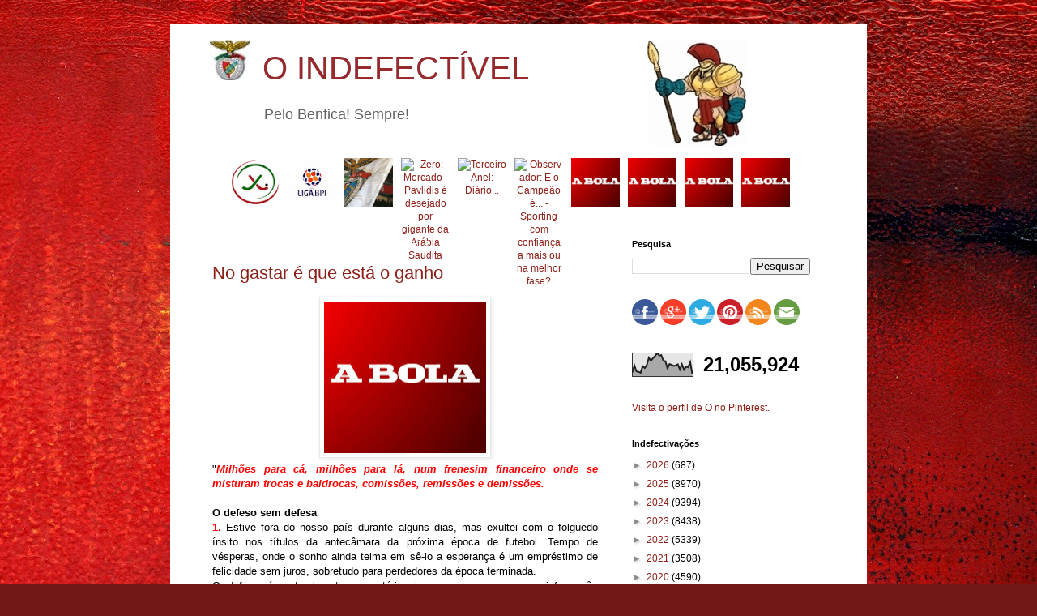

--- FILE ---
content_type: text/html; charset=UTF-8
request_url: https://oindefectivel.blogspot.com/b/stats?style=BLACK_TRANSPARENT&timeRange=ALL_TIME&token=APq4FmAiPSIj6DgIKNTA91taZS8m2EwLkdquQ3gfJxjEF8aU9owcD48meXmHsuaiu98rhjCO68lqQHC-i8RGpWk5kMgXmmJyKQ
body_size: -7
content:
{"total":21055924,"sparklineOptions":{"backgroundColor":{"fillOpacity":0.1,"fill":"#000000"},"series":[{"areaOpacity":0.3,"color":"#202020"}]},"sparklineData":[[0,17],[1,47],[2,22],[3,20],[4,16],[5,44],[6,36],[7,49],[8,80],[9,67],[10,78],[11,87],[12,100],[13,89],[14,91],[15,67],[16,65],[17,35],[18,53],[19,50],[20,45],[21,47],[22,52],[23,30],[24,52],[25,29],[26,42],[27,39],[28,61],[29,12]],"nextTickMs":14634}

--- FILE ---
content_type: text/javascript; charset=UTF-8
request_url: https://oindefectivel.blogspot.com/feeds/posts/default?max-results=10&orderby=published&alt=json-in-script&callback=bprecentpostswiththumbnails
body_size: 27378
content:
// API callback
bprecentpostswiththumbnails({"version":"1.0","encoding":"UTF-8","feed":{"xmlns":"http://www.w3.org/2005/Atom","xmlns$openSearch":"http://a9.com/-/spec/opensearchrss/1.0/","xmlns$blogger":"http://schemas.google.com/blogger/2008","xmlns$georss":"http://www.georss.org/georss","xmlns$gd":"http://schemas.google.com/g/2005","xmlns$thr":"http://purl.org/syndication/thread/1.0","id":{"$t":"tag:blogger.com,1999:blog-2412936029349400228"},"updated":{"$t":"2026-01-26T05:30:00.125+00:00"},"category":[{"term":"benfica"},{"term":"benfica_futebol"},{"term":"arquivo"},{"term":"abidos"},{"term":"o-indefectivel_indefectiveis"},{"term":"o-indefectivel_indefectiveis_abidos"},{"term":"arquivo_videos-e-imagens"},{"term":"arquivo_sistema"},{"term":"benfica podcast"},{"term":"benfica_modalidades"},{"term":"noticias"},{"term":"jornal 'A Bola'"},{"term":"futebol"},{"term":"benfica_história"},{"term":"fpf"},{"term":"arbitragens"},{"term":"jornal 'O  Benfica'"},{"term":"formação"},{"term":"história"},{"term":"benfica_feminino"},{"term":"jornal zerozero"},{"term":"ca"},{"term":"basket"},{"term":"jornal Record"},{"term":"jornal tribuna"},{"term":"Selecção"},{"term":"benfiquismo"},{"term":"finanças"},{"term":"benfica news"},{"term":"futsal"},{"term":"hoquei em patins"},{"term":"jornal benfica independente"},{"term":"andebol"},{"term":"BTV"},{"term":"justiça"},{"term":"jornal bola na rede"},{"term":"desporto"},{"term":"voleibol"},{"term":"vlog"},{"term":"uefa"},{"term":"fifa"},{"term":"alberto mota"},{"term":"jornalismo desportivo"},{"term":"polvo das antas"},{"term":"liga"},{"term":"jornal observador"},{"term":"bolatv"},{"term":"politica"},{"term":"jose manuel delgado"},{"term":"sporttv"},{"term":"afonso de melo"},{"term":"atletismo"},{"term":"joao tomaz"},{"term":"mao do vata"},{"term":"jornal 'O Benfica'"},{"term":"fundação"},{"term":"antónio tadeia"},{"term":"cv"},{"term":"mundial"},{"term":"opiniao_lixivia"},{"term":"b"},{"term":"jornal maisfutebol"},{"term":"jornal lateral esquerdo"},{"term":"luis fialho"},{"term":"jaime cancella de abreu"},{"term":"porto ao colo"},{"term":"arquivo da fruta"},{"term":"aguia ao peito"},{"term":"Ricardo Santos"},{"term":"Leonor Pinhão"},{"term":"jorge miranda"},{"term":"coi"},{"term":"jornal sol"},{"term":"cd"},{"term":"saude"},{"term":"opiniao"},{"term":"o- indefectivel_indefectiveis_abidos"},{"term":"canal11"},{"term":"jornal i"},{"term":"cop"},{"term":"pedro soares"},{"term":"luis mateus"},{"term":"vitor serpa"},{"term":"duarte gomes"},{"term":"silvio cervan"},{"term":"Bagão Felix"},{"term":"nba"},{"term":"opinião"},{"term":"jornal O Jogo"},{"term":"psicologia"},{"term":"a gola do sabry"},{"term":"pedro guerra"},{"term":"dazn"},{"term":"espn"},{"term":"casas"},{"term":"vitor rosa"},{"term":"canoagem"},{"term":"mauro xavier"},{"term":"azar kralj"},{"term":"marta vieira da cruz"},{"term":"fura redes"},{"term":"natação"},{"term":"jornal publico"},{"term":"ciclismo"},{"term":"rugby"},{"term":"judo"},{"term":"jornal jn"},{"term":"lateral esquerdo"},{"term":"fernando seara"},{"term":"pedro cantoneiro"},{"term":"Fernando Guerra"},{"term":"fernando urbano"},{"term":"bruno francisco"},{"term":"carlos daniel"},{"term":"comedia"},{"term":"diogo pombo"},{"term":"jose nuno martins"},{"term":"rabona"},{"term":"filosofia"},{"term":"gonçalo guimaraes"},{"term":"Pedro Adão e Silva"},{"term":"alexandre pereira"},{"term":"rr"},{"term":"polo aquatico"},{"term":"joão querido manha"},{"term":"lidia paralta gomes"},{"term":"automobolismo"},{"term":"antonio simões"},{"term":"manuel sergio"},{"term":"doping"},{"term":"fever pitch"},{"term":"masterpt"},{"term":"rui malheiro"},{"term":"antonio pinto"},{"term":"rtp"},{"term":"coluna vermelha"},{"term":"António Pragal Colaço"},{"term":"bnrb"},{"term":"benfica feminino"},{"term":"tiago serrano"},{"term":"jornal bancada"},{"term":"ricardo quaresma"},{"term":"joao gonçalves"},{"term":"luis pedro ferreira"},{"term":"f1"},{"term":"bruno rocha"},{"term":"champions"},{"term":"jornal DN"},{"term":"tomas da cunha"},{"term":"vasco mendonça"},{"term":"tnt"},{"term":"hugo vasconcelos"},{"term":"márcio francisco paiva"},{"term":"tv"},{"term":"ana bispo ramires"},{"term":"bruno vieira amaral"},{"term":"joao almeida moreira"},{"term":"museu"},{"term":"tenis"},{"term":"ribeiro cristovao"},{"term":"nuno travassos"},{"term":"sergio pereira"},{"term":"nelson feiteirona"},{"term":"filipe inglês"},{"term":"pedro barata"},{"term":"joao sanches"},{"term":"joaquim jorge"},{"term":"Santos Neves"},{"term":"mafalda esturrenho"},{"term":"o-indefectivel_indefectiveis_et-benfiquista"},{"term":"Bagão Félix"},{"term":"diogo luis"},{"term":"jornal sapo24"},{"term":"motociclismo"},{"term":"rui gomes da silva"},{"term":"sociologia"},{"term":"opiniao_planeta-vermelho"},{"term":"paolo maldini"},{"term":"opiniao_indefectiveis_et-benfiquista"},{"term":"cmtv"},{"term":"opiniao_colunistas_et-benfiquista"},{"term":"jose couceiro"},{"term":"bakero"},{"term":"benfica_institucional"},{"term":"betano"},{"term":"joao bonzinho"},{"term":"tailors"},{"term":"lidia jorge"},{"term":"simples"},{"term":"joao pimpim"},{"term":"pedro pinto"},{"term":"triatlo"},{"term":"jornal economico"},{"term":"pedro s amorim"},{"term":"redheart"},{"term":"se um benfiquista incomoda muita gente"},{"term":"rui águas"},{"term":"jose antonio saraiva"},{"term":"nuno farinha"},{"term":"sergio krithinas"},{"term":"o_indefectivel_indefectiveis"},{"term":"armando neves dos inocentes"},{"term":"antonio magalhaes"},{"term":"jornal cm"},{"term":"catarina pereira"},{"term":"nuno paralvas"},{"term":"telmo correia"},{"term":"ana soares"},{"term":"joao pedro coelho"},{"term":"jose neto"},{"term":"joaquim evangelista"},{"term":"o brinco do baptista"},{"term":"rui lança"},{"term":"o-indefectivel_definicoes"},{"term":"jorge pessoa e silva"},{"term":"gustavo pires"},{"term":"mario bacelar begonha"},{"term":"pedro jorge da cunha"},{"term":"rui almeida"},{"term":"gonçalo m tavares"},{"term":"hugo do carmo"},{"term":"feminino"},{"term":"rogério azevedo"},{"term":"sergio pires"},{"term":"Daniel Oliveira"},{"term":"gonçalo baptista"},{"term":"luis filipe veira"},{"term":"hugo forte"},{"term":"nuno magalhães"},{"term":"inês cunha"},{"term":"jornal de negócios"},{"term":"redirectas"},{"term":"Rui Dias"},{"term":"boxe"},{"term":"daniel sá"},{"term":"miguel cardoso pereira"},{"term":"bruno andrade"},{"term":"hugo gil"},{"term":"musica"},{"term":"alexandra simões abreu"},{"term":"guilherme terras marques"},{"term":"hugo tavares da silva"},{"term":"ricardo jorge costa"},{"term":"e-sports"},{"term":"futebol feminino"},{"term":"bola na rede"},{"term":"champions league"},{"term":"luis aguilar"},{"term":"marisa manana"},{"term":"motogp"},{"term":"paulo cunha"},{"term":"blog ngb"},{"term":"bernardo ribeiro"},{"term":"comédia"},{"term":"rogerio azevedo"},{"term":"vermelhovzky"},{"term":"cabelo do aimar"},{"term":"joão tibério"},{"term":"opiniao_colunistas"},{"term":"elevensports"},{"term":"francisco martins"},{"term":"jose marinho"},{"term":"rui maria"},{"term":"brian laudrup"},{"term":"ifab"},{"term":"tad"},{"term":"jose manuel ribeiro"},{"term":"vitor rainho"},{"term":"youth league"},{"term":"blessing lumueno"},{"term":"ginástica"},{"term":"jornal tsf"},{"term":"alexandre pais"},{"term":"jornal eco"},{"term":"liga farsa"},{"term":"ricardo costa"},{"term":"abdios"},{"term":"nuno sousa"},{"term":"ribeiro soares"},{"term":"joao caiado guerreiro"},{"term":"jornal goalpoint"},{"term":"jose antunes sousa"},{"term":"octavio ribeiro"},{"term":"pedro henriques"},{"term":"rosdet nascimento"},{"term":"joao oliveira"},{"term":"jornalismo"},{"term":"jqm"},{"term":"tiago guadalupe"},{"term":"liliana pitacho"},{"term":"luis catarino"},{"term":"miguel candeias"},{"term":"nuno raposo"},{"term":"antonio oliveira"},{"term":"cas"},{"term":"fpa"},{"term":"historia"},{"term":"jornal expresso"},{"term":"opiniao_sem-treguas"},{"term":"ricardo ferreira"},{"term":"surf"},{"term":"benfica play"},{"term":"fernando redondo"},{"term":"francisco vaz de miranda"},{"term":"joao diogo manteigas"},{"term":"jorge maia"},{"term":"luis avelãs"},{"term":"luis pedro sousa"},{"term":"manuel cardoso"},{"term":"anibal styliano"},{"term":"diego maradona"},{"term":"eduardo monteiro"},{"term":"fora de jogo"},{"term":"gordo vai a baliza"},{"term":"jornal dinheiro vivo"},{"term":"manuel boto"},{"term":"markus horn"},{"term":"pascoal sousa"},{"term":"bruno prata"},{"term":"edgar davids"},{"term":"fpb"},{"term":"marisa furtado"},{"term":"vitor manuel"},{"term":"am dc"},{"term":"césar boaventura"},{"term":"educação"},{"term":"formaçao"},{"term":"joao pedro barbosa"},{"term":"mariana cabral"},{"term":"xavi"},{"term":"a economia do golo"},{"term":"abidos benfica podcast"},{"term":"bistrot"},{"term":"nuno felix"},{"term":"nuno picado"},{"term":"renato gouveia dias"},{"term":"seleção"},{"term":"antonio jose silva"},{"term":"césar rodrigues"},{"term":"joao marcelino"},{"term":"paulo teixeira pinto"},{"term":"antonio galamba"},{"term":"benfica_futebol_feminino"},{"term":"cj"},{"term":"dauto faiquira"},{"term":"hugo ribeiro"},{"term":"joao araujo"},{"term":"jornal 'Correio da Manhã\""},{"term":"jose paulo do carmo"},{"term":"benfica fm"},{"term":"fpp"},{"term":"jorge valdano"},{"term":"luis alves monteiro"},{"term":"nuno reis"},{"term":"tiago oliveira"},{"term":"ana filipa simoes"},{"term":"carlos machado"},{"term":"ferreira fernandes"},{"term":"francisco grácio martins"},{"term":"jornal rr"},{"term":"joão nuno"},{"term":"manuel martins de sa"},{"term":"raquel sampaio"},{"term":"rádio"},{"term":"yaya touré"},{"term":"abrantes mendes"},{"term":"antonio tadeia"},{"term":"benfica_modalidaes"},{"term":"jose augusto santos"},{"term":"manuel fúria"},{"term":"mario santos"},{"term":"o baluarte da verdade"},{"term":"pedro candeias"},{"term":"pedro sepulveda"},{"term":"João Bonzinho"},{"term":"cnn"},{"term":"jose manuel constantino"},{"term":"joão lobão"},{"term":"notcias"},{"term":"ricardo silveirinha"},{"term":"sergio loureiro nuno"},{"term":"benfica maestro"},{"term":"carlos barbosa da cruz"},{"term":"cfc"},{"term":"imprensa"},{"term":"joel neto"},{"term":"laurindo filho"},{"term":"manuel fernandes silva"},{"term":"nuno pereira"},{"term":"rui patricio"},{"term":"vitor espadinha"},{"term":"Jorge Barbosa"},{"term":"acácio santos"},{"term":"fabiano abreu agrela"},{"term":"francisco david ferreira"},{"term":"ginastica"},{"term":"guilherme costa"},{"term":"jose ribeiro"},{"term":"o"},{"term":"romário"},{"term":"rui miguel tovar"},{"term":"sidonio serpa"},{"term":"alvaro costa"},{"term":"alvaro magalhães"},{"term":"bernardo santos"},{"term":"cota"},{"term":"eusébio"},{"term":"fernando coelho"},{"term":"gala cosme damião"},{"term":"jorge faustino"},{"term":"jose cabrita saraiva"},{"term":"jose manuel meirim"},{"term":"medicina"},{"term":"mistica"},{"term":"nfl"},{"term":"norberto santos"},{"term":"poltica"},{"term":"António Magalhães"},{"term":"antonio pereira"},{"term":"benfica futebol"},{"term":"edite dias"},{"term":"fantasy"},{"term":"gustavo silva"},{"term":"hugo oliveira"},{"term":"joao ferreira oliveira"},{"term":"joao tiago figueiredo"},{"term":"jornal marca"},{"term":"literatura"},{"term":"magda pedro"},{"term":"nuno perestrelo"},{"term":"o-indefectivel_colunas-de-opiniao"},{"term":"pirlo"},{"term":"poligrafo benfica"},{"term":"tenisdemesa"},{"term":"afonso viana santos"},{"term":"benfica_videos"},{"term":"blog rot e weis"},{"term":"diogo costa"},{"term":"fernando tenreiro"},{"term":"frederico seruya"},{"term":"joao carlos pereira"},{"term":"joao diogo manteiras"},{"term":"luis cirilo cravalho"},{"term":"manuel machado"},{"term":"nuno santos"},{"term":"o-indefectivel_indefectiveis_redheart"},{"term":"paulo pereira"},{"term":"política"},{"term":"religião"},{"term":"ricardo nascimento"},{"term":"rnd"},{"term":"rui loura"},{"term":"xadrez"},{"term":"francisco nogueira"},{"term":"francisco sena santos"},{"term":"golf"},{"term":"inês marques santos"},{"term":"joao rodrigues santos"},{"term":"karaté"},{"term":"luciano gonçalves"},{"term":"o-indefectivel"},{"term":"o-indefectivel_indefectiveis_pedro-simoes"},{"term":"sic"},{"term":"vitor santos"},{"term":"walking football"},{"term":"André Pipa"},{"term":"André Ventura"},{"term":"bernardo quialheiro"},{"term":"henrique silva"},{"term":"jorge castelo"},{"term":"joão moço"},{"term":"lahm"},{"term":"lidia peralta gomes"},{"term":"luta livre"},{"term":"patinagem"},{"term":"paulo pinto"},{"term":"pedro honório da silva"},{"term":"pippo russo"},{"term":"robert pires"},{"term":"rui santos"},{"term":"sofia oliveira"},{"term":"uefa youth cup"},{"term":"Andreia Araújo"},{"term":"andre pipa"},{"term":"awadays"},{"term":"bilhar"},{"term":"chapecoense"},{"term":"duarte monteiro"},{"term":"eladio parames"},{"term":"francisco domingues"},{"term":"hipismo"},{"term":"inês santos"},{"term":"joao castro"},{"term":"lanças"},{"term":"marcio madeira"},{"term":"miguel catarino"},{"term":"natacao"},{"term":"samuel úria"},{"term":"scof"},{"term":"taekondo"},{"term":"tiago teixeira"},{"term":"tiro"},{"term":"actualidade"},{"term":"alexandra simões de abreu"},{"term":"andre ventura"},{"term":"antonio varela"},{"term":"benfica:futebol"},{"term":"bplay"},{"term":"bruno pinto"},{"term":"c rebelo"},{"term":"diogo lagos reis"},{"term":"diogo pires gonçalves"},{"term":"gonçalo passos"},{"term":"iaaf"},{"term":"icc"},{"term":"joao espregueira mendes"},{"term":"joao miguel tavares"},{"term":"jose manuel freitas"},{"term":"luis bernardo"},{"term":"miguel ferreira araújo"},{"term":"miguel poiares maduro"},{"term":"nuno dias"},{"term":"opiniao_indefectiveis_gil-vicente"},{"term":"patricia reis"},{"term":"paulo futre"},{"term":"pedro guerreiro"},{"term":"pedro sousa"},{"term":"renato sanches"},{"term":"ricardo salgueiro"},{"term":"ricardo soares"},{"term":"rui pedro brás"},{"term":"taça da liga"},{"term":"álvaro costa"},{"term":"a"},{"term":"abdidos"},{"term":"befnica"},{"term":"cilcismo"},{"term":"cmvm"},{"term":"diogo faro"},{"term":"femenino"},{"term":"fernando sobral"},{"term":"formula 1"},{"term":"futebol praia"},{"term":"henrique mateus"},{"term":"iturralde gonzales"},{"term":"ivo gonçalves"},{"term":"joao gabriel"},{"term":"joao marreiros"},{"term":"jose miguel sampaio nora"},{"term":"luis francisco prates"},{"term":"luta"},{"term":"manuela hasse"},{"term":"mario fernando"},{"term":"miguel esteves cardoso"},{"term":"nelson marques"},{"term":"nuno vieira passáro"},{"term":"pedro ferreira"},{"term":"pedro ramalho"},{"term":"regis dupont"},{"term":"rui bento"},{"term":"rui vitoria"},{"term":"santiago segurola"},{"term":"umbabarauma"},{"term":"vanda cipriano"},{"term":"abidosl"},{"term":"abidso"},{"term":"aires to colante"},{"term":"andre verissimo"},{"term":"antonio costa"},{"term":"arb"},{"term":"arq"},{"term":"arquivo_avençados_cantigas-de-escarnio-e-mal-dizer"},{"term":"benfica_mistica_o-glorioso"},{"term":"brasil"},{"term":"cbs"},{"term":"celso filipe"},{"term":"cicloturismo"},{"term":"cláudia paiva"},{"term":"diogo cardoso oliveira"},{"term":"emirates"},{"term":"esports"},{"term":"eusebio"},{"term":"futebol de praia"},{"term":"futebol de rua"},{"term":"gil lourenço ferreira"},{"term":"guilherme duarte"},{"term":"hermínio loureiro"},{"term":"hoquei em campo"},{"term":"iuri barros"},{"term":"jacinto lucas pires"},{"term":"joao pedro cordeiro"},{"term":"joao santos"},{"term":"jose manuel araújo"},{"term":"joão caiado guerreiro"},{"term":"luis pedro pinto"},{"term":"luis vilar"},{"term":"medecina"},{"term":"miguel morgado"},{"term":"música"},{"term":"nuno amado"},{"term":"nuno paiva brandão"},{"term":"o-indefectivel_indefectiveis_aguia-livre"},{"term":"opiniao_indefectiveis"},{"term":"pedro fragoso"},{"term":"pedro ivo carvalho"},{"term":"pedro roque"},{"term":"pereira ramos"},{"term":"rogerio casanova"},{"term":"rogério casanova"},{"term":"rui cardoso"},{"term":"rui costa"},{"term":"salvador martinha"},{"term":"soraia quarenta"},{"term":"tiago s nogueira"},{"term":"vanda cirpiano"},{"term":"vitor hugo alavarenga"},{"term":"vitor pinto"},{"term":"volebol"},{"term":"volei"},{"term":"Argentina"},{"term":"Mercado da Luz"},{"term":"Telma Monteiro"},{"term":"andré coelho lima"},{"term":"antonio luis marinho"},{"term":"antónio simões"},{"term":"apaf"},{"term":"apostas"},{"term":"arbidos"},{"term":"armando evangelista"},{"term":"artur falminio da silva"},{"term":"benfic"},{"term":"benfica podcastl"},{"term":"can"},{"term":"carlos cardoso"},{"term":"carmen garcia"},{"term":"comercial"},{"term":"cruyff"},{"term":"culinária"},{"term":"dauto faquirá"},{"term":"domingos paciência"},{"term":"duatlo"},{"term":"eduardo dâmaso"},{"term":"fiba"},{"term":"filipa fernandes garcia"},{"term":"fisiologia"},{"term":"francisco simões rodrigues"},{"term":"gabriel alves"},{"term":"gaitán"},{"term":"gala"},{"term":"helena pires"},{"term":"inês cardoso"},{"term":"joao hartley"},{"term":"joao silva"},{"term":"jornal"},{"term":"jose milhazes"},{"term":"luis gomes"},{"term":"luis lapao"},{"term":"luis sobral"},{"term":"lusa"},{"term":"mario cagica oliveira"},{"term":"mario francisco paiva"},{"term":"mario pereira"},{"term":"marketing"},{"term":"master groove"},{"term":"nnoticias"},{"term":"nuno gomes"},{"term":"o-indefectivel_indefectiveis_aguia_livre"},{"term":"opiniao_o-benfica-somos-nos"},{"term":"paintball"},{"term":"paulo fonte"},{"term":"paulo montes"},{"term":"pedro afonso estorninho"},{"term":"pedro boal"},{"term":"pedro tudela"},{"term":"pesca"},{"term":"poliitca"},{"term":"ricardo araujo pereira"},{"term":"riquelme"},{"term":"rita costa"},{"term":"rui alexandre jesus"},{"term":"sonhando"},{"term":"taça de portugal"},{"term":"timoneiro"},{"term":"tomaz morais"},{"term":"trialto"},{"term":"vespado"},{"term":"ávidos"},{"term":"Angel Di Maria"},{"term":"Bernardo Silva"},{"term":"abids"},{"term":"alberto miguens"},{"term":"alex morgan"},{"term":"alexandre matos"},{"term":"antonio carraça"},{"term":"arbca"},{"term":"benfica_mistica"},{"term":"bernardo dos vales soares"},{"term":"campismo"},{"term":"captainn.redh3art"},{"term":"carina santos"},{"term":"carlos r"},{"term":"cinema"},{"term":"daniel deusdado"},{"term":"debora cardoso"},{"term":"diana gomes"},{"term":"domingos soares de oliveira"},{"term":"duarte amaro"},{"term":"eduardo nunes"},{"term":"fernando gomes"},{"term":"filipe dias"},{"term":"fpr"},{"term":"francisco mendes"},{"term":"francisco proença de carvalho"},{"term":"fuebol"},{"term":"futebo"},{"term":"gaspar ferreira"},{"term":"guilherme cabral"},{"term":"gustava pires"},{"term":"hugo carvalho"},{"term":"ines cardoso"},{"term":"insónias"},{"term":"inês figueiredo mendanha"},{"term":"jabidos"},{"term":"joao lopes"},{"term":"joao paulo almeida"},{"term":"joao paulo do carmo"},{"term":"joao paulo silva"},{"term":"joao paulo vilas boas"},{"term":"joao rodrigues"},{"term":"jonas"},{"term":"jornal 'publico'"},{"term":"jose pinto correia"},{"term":"joão correia"},{"term":"leonardo bordonho"},{"term":"leonel gomes"},{"term":"liga calor da noite"},{"term":"luis rocha rodrigues"},{"term":"marco arraya"},{"term":"marco rebelo"},{"term":"mario ramires"},{"term":"miguel mendes"},{"term":"modalidades"},{"term":"nelson évora"},{"term":"no name"},{"term":"nuno martins"},{"term":"nutrição"},{"term":"o-indefectivel_indefectiveis_palcba"},{"term":"paolo amore"},{"term":"paraolimpico"},{"term":"paulo alves"},{"term":"paulo baldaia"},{"term":"paulo vinicius coelho"},{"term":"pedro barbosa"},{"term":"pedro neto"},{"term":"pedro pereira"},{"term":"pedro tadeu"},{"term":"plic"},{"term":"poesia"},{"term":"rapaz malvado"},{"term":"raul m braga pires"},{"term":"remo"},{"term":"ricardo bendito"},{"term":"rui alves"},{"term":"rui calafete"},{"term":"rui pedro soares"},{"term":"rui vitória"},{"term":"saúde"},{"term":"sergio cavaleiro"},{"term":"tostão"},{"term":"tvi"},{"term":"vasco pinho"},{"term":"violência"},{"term":"vitor miguel gonçalves"},{"term":"vitor pontes"},{"term":"zanetti"},{"term":"Marco Silva"},{"term":"aabidos"},{"term":"abdos"},{"term":"abidls"},{"term":"aidos"},{"term":"alexandre candeias"},{"term":"alexandre costa"},{"term":"andre lima"},{"term":"andré lamas leite"},{"term":"anselmo crespo"},{"term":"antonio rodrigues"},{"term":"antónio pinto"},{"term":"aqualto"},{"term":"arrquivo"},{"term":"bbc"},{"term":"benfica corporate"},{"term":"benfica eagle"},{"term":"benfica_hospital"},{"term":"blog nova geração benfica"},{"term":"bruno alves"},{"term":"bruno travassos"},{"term":"ca. fpf"},{"term":"cabine"},{"term":"carlos ribeiro"},{"term":"cilismo"},{"term":"clara maria oliveira"},{"term":"craque"},{"term":"criket"},{"term":"cristóvão carvalho"},{"term":"cristóvão norte"},{"term":"dakar"},{"term":"david dinis"},{"term":"dejan savicevic"},{"term":"duarte chastre"},{"term":"eca"},{"term":"eduardo cintra torres"},{"term":"eduardo teixeira"},{"term":"elisabete jacinto"},{"term":"emanuel sebastião"},{"term":"eusébio cup"},{"term":"evandro furoni"},{"term":"felisbela lopes"},{"term":"fernanda câncio"},{"term":"filipe baptista"},{"term":"filipe carvalho"},{"term":"filipe pinhal"},{"term":"fomração"},{"term":"forum ser benfiquista"},{"term":"fpf uefa"},{"term":"francisco guimarães"},{"term":"francisco moreira e silva"},{"term":"futebol fpf"},{"term":"futebol."},{"term":"gabriel henriques reis"},{"term":"gauchos vermelhos"},{"term":"henrique calisto"},{"term":"henrique raposo"},{"term":"hotel"},{"term":"ipdj"},{"term":"irene palma"},{"term":"isabel paulo"},{"term":"isabela sena"},{"term":"isaias"},{"term":"iury leal"},{"term":"jenny candeias"},{"term":"jo"},{"term":"joana marques"},{"term":"joao almeida rosa"},{"term":"joao barbosa"},{"term":"joao medeiros"},{"term":"joao pinheiro"},{"term":"joao quadros"},{"term":"joao ricardo pateiro"},{"term":"jorge fonseca de almeida"},{"term":"jornal lequipe"},{"term":"jornal sapo desporto"},{"term":"jornal the guardian"},{"term":"jose luis peixoto"},{"term":"jose m constantino"},{"term":"jose manuel diogo"},{"term":"jose pereira"},{"term":"jose pereira da costa"},{"term":"jose ribeiro e castro"},{"term":"jota p"},{"term":"joão almeida rosa"},{"term":"joão marreiros"},{"term":"joão rebocho pais"},{"term":"joão rodrigues"},{"term":"joão rodrigues santos"},{"term":"kanal"},{"term":"lagartos"},{"term":"laurentino dias"},{"term":"liga europa"},{"term":"luis santos castelo"},{"term":"marcos brea"},{"term":"maria machado"},{"term":"marques mendes"},{"term":"maxi pereira"},{"term":"micael sousa"},{"term":"miguel romão"},{"term":"mundo"},{"term":"natacha soares"},{"term":"nicolau santos"},{"term":"nuno madureira"},{"term":"o- indefectivel_indefectiveis_slbcarlitos"},{"term":"paulo saragoça da matta"},{"term":"pedro  soares"},{"term":"pedro brinca"},{"term":"pedro farromba"},{"term":"pedro filipe maia"},{"term":"pedro filipe silva"},{"term":"pedro fontes falcão"},{"term":"pedro pinto diniz"},{"term":"pedro santiago"},{"term":"pedro sequeira ribeiro"},{"term":"pedro sousa carvalho"},{"term":"petição"},{"term":"plinio fraga"},{"term":"porcos"},{"term":"premier league"},{"term":"psp"},{"term":"raquel roque"},{"term":"raquel vaz pinto"},{"term":"ricardo chéu"},{"term":"ricardo tavares"},{"term":"ricardo_costa"},{"term":"rita nunes"},{"term":"rodrigo correia"},{"term":"romance"},{"term":"rui gustavo"},{"term":"rui miguel melo"},{"term":"rádio comercial"},{"term":"silenciadores"},{"term":"skate"},{"term":"sueca"},{"term":"susana costa"},{"term":"susana rodas"},{"term":"tas"},{"term":"tecnologia"},{"term":"terrorismo"},{"term":"tiago alves"},{"term":"tiago lopes"},{"term":"tiago rodrigues"},{"term":"tó bernardo"},{"term":"vela"},{"term":"vicente jorge silva"},{"term":"vitor norinha"},{"term":"vlof"},{"term":"voleibol basket"},{"term":"zivkovic"},{"term":". abidos"},{"term":"11freund"},{"term":"André  pessoa"},{"term":"Eduardo"},{"term":"Luís Fialho"},{"term":"Paulo Sousa"},{"term":"Portugal"},{"term":"Segurança"},{"term":"Sport Lisboa e Benfica"},{"term":"Vítor Serpa"},{"term":"a bidos"},{"term":"abdebol"},{"term":"abenfica"},{"term":"abidois"},{"term":"abidols"},{"term":"abidos."},{"term":"abidosl vlog"},{"term":"abiodos"},{"term":"abiods"},{"term":"abios"},{"term":"adriano miranda"},{"term":"afonso cabral"},{"term":"agridoce"},{"term":"aimar"},{"term":"alcina de oliveira alves"},{"term":"alexandra almeida ferreira"},{"term":"alexandra lucas coelho"},{"term":"alexandre borges"},{"term":"alexandre faria"},{"term":"alexandre mestre"},{"term":"alexandre miguel mestre"},{"term":"alfredo silva"},{"term":"ana catatina rodrigues"},{"term":"ana paula marques"},{"term":"ana roma torres"},{"term":"ana saraiva rosa"},{"term":"ana silva"},{"term":"ana sá lopes"},{"term":"andebola"},{"term":"andre coelho lima"},{"term":"andré geraldes"},{"term":"andré lima"},{"term":"andré silva"},{"term":"angelina barreiro"},{"term":"antf"},{"term":"antonio prôa"},{"term":"antónio manuel ribeiro"},{"term":"armando esteves pereira"},{"term":"baseball"},{"term":"baskero"},{"term":"bendica"},{"term":"benfica sem limites"},{"term":"benfica_mistica_poemas"},{"term":"benifca"},{"term":"bi"},{"term":"bnefica"},{"term":"bnr"},{"term":"bruno antunes"},{"term":"bruno de carvalho"},{"term":"bruno ribeiro"},{"term":"cam fpf"},{"term":"carlos anjos"},{"term":"carlos diogo santos"},{"term":"carlos marques"},{"term":"carlos marques almeida"},{"term":"carlos paula cardoso"},{"term":"carlos pereira santos"},{"term":"carlos vara"},{"term":"casa"},{"term":"ciência"},{"term":"claudio soares"},{"term":"cliclismo"},{"term":"cláudia nunes"},{"term":"cnn portugal"},{"term":"commebol"},{"term":"conmebol"},{"term":"coroado"},{"term":"corruptos"},{"term":"cricket"},{"term":"cultura"},{"term":"dança"},{"term":"david rosa"},{"term":"desport"},{"term":"didier drogba"},{"term":"diogo antunes"},{"term":"diogo ganchinho"},{"term":"diogo queiroz de andrade"},{"term":"diogo ribeiro"},{"term":"diogo salgado braz"},{"term":"diogo santos"},{"term":"diogo silva"},{"term":"domingos de andrade"},{"term":"dpoing"},{"term":"duarte dias"},{"term":"ehf"},{"term":"emanuel silva"},{"term":"erc"},{"term":"estrela serrano"},{"term":"eu"},{"term":"eugénio queirós"},{"term":"euro"},{"term":"eurosport"},{"term":"fehér"},{"term":"feliciano barreiras duarte"},{"term":"feminina"},{"term":"fernanda duarte marques"},{"term":"fernando gamito"},{"term":"fernando gonçalves"},{"term":"fernando veiga gomes"},{"term":"fifpro"},{"term":"filipa chasqueira"},{"term":"filipe alves"},{"term":"filipe jesus"},{"term":"filipe martins"},{"term":"filmes"},{"term":"fpj"},{"term":"francisco camacho"},{"term":"francisco dinis"},{"term":"francisco lampreia"},{"term":"francisco sa fardilha"},{"term":"francisco santos"},{"term":"francisco teixeira da mota"},{"term":"frederico aguiar-branco"},{"term":"futebol_feminino"},{"term":"gabriel fernandes"},{"term":"golfe"},{"term":"gonçalo c vale"},{"term":"gonçalo mendes"},{"term":"gonçalo taborda"},{"term":"hagi"},{"term":"hooligans"},{"term":"hoquei no gelo"},{"term":"hora benfica"},{"term":"hugo falcao"},{"term":"hugo martins"},{"term":"humberto coelho"},{"term":"humor"},{"term":"hóquei em patins"},{"term":"internet"},{"term":"jaime antunes"},{"term":"joao almeida"},{"term":"joao atanasio"},{"term":"joao de deus"},{"term":"joao francisco"},{"term":"joao gomes  de almeida"},{"term":"joao lemos esteves"},{"term":"joao neves"},{"term":"joao paulo bessa"},{"term":"joao pedro rocha"},{"term":"joao reis alves"},{"term":"joaquim félix antónio"},{"term":"joaquim videira"},{"term":"jorge jesus"},{"term":"jorge mendes"},{"term":"jorge silva"},{"term":"jornal mística"},{"term":"jornal new york times"},{"term":"jornal sábado"},{"term":"jornal the telegraph"},{"term":"jornal visão"},{"term":"jose alberto machado"},{"term":"jose andrade de sousa"},{"term":"jose antonio santos"},{"term":"jose baptista"},{"term":"jose carlos pereira"},{"term":"jose pedro rodrigues"},{"term":"jose raimundo"},{"term":"josé carlos lourinho"},{"term":"josé gomes pereira"},{"term":"joáo moço"},{"term":"joão castro"},{"term":"joão espergueira-mendes"},{"term":"joão fonseca"},{"term":"joão gabriel"},{"term":"joão melo"},{"term":"joão nuno costa"},{"term":"joão varandas fernandes"},{"term":"jsutiça"},{"term":"juniores"},{"term":"justiçal"},{"term":"lequipe"},{"term":"liliana pacheco"},{"term":"luis aguiar-conraria"},{"term":"luis filipe borges"},{"term":"luis filipe silva"},{"term":"luisão"},{"term":"macau"},{"term":"mafalda g moutnho"},{"term":"manuel alegre"},{"term":"manuel cajuda"},{"term":"manuel molinos"},{"term":"manuel neves"},{"term":"manuel soares"},{"term":"marco alves"},{"term":"marco ferreira"},{"term":"marco vaza"},{"term":"maria de fatima ribeiro"},{"term":"maria josé farinha"},{"term":"martim silva"},{"term":"micael alves"},{"term":"michael gonçalves"},{"term":"miguel belo"},{"term":"miguel conde coutinho"},{"term":"miguel costa"},{"term":"miguel pedro"},{"term":"miguel pinheiro"},{"term":"mitroglou"},{"term":"mourinho"},{"term":"mundial fifa"},{"term":"márcio resende"},{"term":"nhecks"},{"term":"not"},{"term":"now"},{"term":"nuno cerejeira namora"},{"term":"nuno costa"},{"term":"nuno pássaro"},{"term":"nuno rosado"},{"term":"o-indefectivel_artigo-fundador"},{"term":"o-indefectivel_indefectiveis_Águia Indomavel"},{"term":"o-indefectivel_opiniao_lixivia"},{"term":"o-indefectivel_projectos"},{"term":"onu"},{"term":"padel"},{"term":"panteao"},{"term":"patricia viegas"},{"term":"patrick morais de carvalho"},{"term":"paula antunes"},{"term":"paula cosme pinto"},{"term":"paulo almeida sande"},{"term":"paulo farinha alves"},{"term":"paulo ferreira"},{"term":"paulo jorge neves"},{"term":"paulo renato"},{"term":"pedro anunciação"},{"term":"pedro barros ferreira"},{"term":"pedro caixinha"},{"term":"pedro fatela"},{"term":"pedro felipe silva"},{"term":"pedro maques lopes"},{"term":"pedro ochôa"},{"term":"pedro peres"},{"term":"pedro ribeiro"},{"term":"pedro santos guerreiro"},{"term":"pedro tiago esteves"},{"term":"pizzi"},{"term":"poitica"},{"term":"proença"},{"term":"profeta"},{"term":"racismo"},{"term":"rafael barbosa"},{"term":"rafael lucas pereira"},{"term":"raquel brito"},{"term":"raquel moura pinto"},{"term":"ricardinho"},{"term":"ricardo cataluna"},{"term":"ricardo cerqueira"},{"term":"ricardo lopes"},{"term":"ricardo martins pereira"},{"term":"ricardo morgado"},{"term":"rodrigo alves taxa"},{"term":"rodrigo coimbra"},{"term":"rui amaro"},{"term":"rui anselmo"},{"term":"rui bragança"},{"term":"rui duarte"},{"term":"rui gonçalves"},{"term":"rui pedro cipriano"},{"term":"rui pedro silva"},{"term":"rui pinto"},{"term":"rui tavares"},{"term":"ruth manus"},{"term":"ruço"},{"term":"sanches"},{"term":"sem limites"},{"term":"sergio rodrigues"},{"term":"simão pedro"},{"term":"simões ilharco"},{"term":"snoker"},{"term":"social"},{"term":"solidária"},{"term":"sónia antunes"},{"term":"tariq panja"},{"term":"teresa dinis oliveira"},{"term":"the football times"},{"term":"tiago marcos"},{"term":"tiago mota saraiva"},{"term":"tiro. arco"},{"term":"tomas matos"},{"term":"tourada"},{"term":"ue"},{"term":"uefa futsal cup"},{"term":"ulisses morais"},{"term":"ulisses pereira"},{"term":"uma semana do melhor"},{"term":"varandas fernandes"},{"term":"vasco seabra"},{"term":"vasco uva"},{"term":"visão"},{"term":"vitor baia"},{"term":"vitor cândido"},{"term":"wada"},{"term":"."},{"term":". benfica"},{"term":". fifa"},{"term":". futebol"},{"term":".fpf"},{"term":"Alemanha"},{"term":"Beisebal"},{"term":"Campeonato da Europa"},{"term":"Coentrao"},{"term":"Drenthe"},{"term":"Euro 2016"},{"term":"Europe 2015 U21"},{"term":"Fernando Rredondo"},{"term":"Foi"},{"term":"Garay"},{"term":"Gustavo brandão. Do nascimento"},{"term":"Ivan Cavaleiro"},{"term":"José Albuquerque"},{"term":"João Tomaz"},{"term":"Luís Bernardo"},{"term":"Marca"},{"term":"MdL F15"},{"term":"Miccoli"},{"term":"NoName"},{"term":"Oscar Cardozo"},{"term":"Raul Jimenez"},{"term":"Real Madrid"},{"term":"Redheart redirectas Benfica"},{"term":"Rui Jorge"},{"term":"Rúben Amorim"},{"term":"Sílvio Cervan"},{"term":"Vitor Lederman Rawet"},{"term":"a justiça"},{"term":"a pipoca mais doce"},{"term":"abidios"},{"term":"abido"},{"term":"abidoos"},{"term":"abidos plus benfica"},{"term":"abidosm"},{"term":"abidsos"},{"term":"acd"},{"term":"adidas"},{"term":"adidos"},{"term":"adop"},{"term":"adriano nobre"},{"term":"adérito esteves"},{"term":"aea"},{"term":"afc"},{"term":"afonso brito"},{"term":"afonso camões"},{"term":"afonso santos"},{"term":"agostinho silva"},{"term":"aikido"},{"term":"aires"},{"term":"ala soares"},{"term":"alberto do rosario"},{"term":"alberto pitorra"},{"term":"alcides freire"},{"term":"alexandra pinto coelho"},{"term":"alexandre couto"},{"term":"alexandre moita"},{"term":"alexandre quintero"},{"term":"alexandre reis"},{"term":"alexandre santos quinteiro"},{"term":"alexandre sequeira ribeiro"},{"term":"alfredo barroso"},{"term":"alpinismo"},{"term":"alvaro ferreira"},{"term":"alvaro mendonça"},{"term":"alviceleste"},{"term":"ama"},{"term":"amazon prime"},{"term":"ambiente"},{"term":"amor"},{"term":"amílcar correia"},{"term":"ana catarina monteiro"},{"term":"ana catatina pereira"},{"term":"ana celeste carvalho"},{"term":"ana filipa godinho"},{"term":"ana garcia martins"},{"term":"ana marcela"},{"term":"ana mota monteiro"},{"term":"ana neves pereira"},{"term":"ana oliveira"},{"term":"ana paula dourado"},{"term":"anabela reis"},{"term":"andi  thomas"},{"term":"andre cruz martins"},{"term":"andre pessoa"},{"term":"andre rubio leitão"},{"term":"andré abrantes amaral"},{"term":"andré almeida"},{"term":"andré batoca"},{"term":"andré da silva amado"},{"term":"andré duarte costa"},{"term":"andré filipe antunes"},{"term":"andré leonardo"},{"term":"andré machado"},{"term":"andré pinotes baptista"},{"term":"andré rodrigues"},{"term":"andré salgado"},{"term":"andré seabra"},{"term":"andré xavier carvalho"},{"term":"andrés malumud"},{"term":"antena 1"},{"term":"antoine launay"},{"term":"antonio carvalho"},{"term":"antonio cluny"},{"term":"antonio figueiredo"},{"term":"antonio florencio"},{"term":"antonio fonseca e costa"},{"term":"antonio freitas de sousa"},{"term":"antonio gentil martins"},{"term":"antonio gomes magalhães"},{"term":"antonio gomes martins"},{"term":"antonio guerreiro"},{"term":"antonio jaime martins"},{"term":"antonio jose gouveia"},{"term":"antonio josé duarte"},{"term":"antonio maria coelho"},{"term":"antonio melo"},{"term":"antonio moita"},{"term":"antonio pereira de almeida"},{"term":"antonio silva silva"},{"term":"antonio soares"},{"term":"antonio vasconcelos raposo"},{"term":"antonio vieira"},{"term":"antonio zambujo"},{"term":"antónio covas"},{"term":"antónio cunha vaz"},{"term":"antónio pires de andrade"},{"term":"antónio ramos"},{"term":"antónio rodrigues"},{"term":"antónio varela"},{"term":"antónio vasconcelos raposo"},{"term":"app"},{"term":"aquiles cadirola"},{"term":"argel"},{"term":"armando neves"},{"term":"armando oliveira"},{"term":"artur moraes"},{"term":"artur serra"},{"term":"associação do bem"},{"term":"assunção neto"},{"term":"avelino de jesus"},{"term":"a«"},{"term":"b enfica"},{"term":"badminton"},{"term":"bandsports"},{"term":"barba e cabelo"},{"term":"barbara cardoso"},{"term":"barbara timo"},{"term":"barcelona"},{"term":"basebol"},{"term":"bask"},{"term":"beatriz monterroso"},{"term":"bebfica"},{"term":"benfca"},{"term":"benfiac"},{"term":"benfica btv"},{"term":"benfica ilustrado"},{"term":"benfica imortal"},{"term":"benfica macau"},{"term":"benfica."},{"term":"benfica:podcast"},{"term":"benfica_modalidadesbask"},{"term":"benfica_modalidadesfutsal"},{"term":"benficafutebol"},{"term":"benficam"},{"term":"benfiica"},{"term":"benfiq"},{"term":"benfucam"},{"term":"benica"},{"term":"benrfica"},{"term":"bernardo ferrão"},{"term":"bfc"},{"term":"bidos"},{"term":"bilal ould-chikh"},{"term":"blog"},{"term":"bloglovin"},{"term":"bluesky"},{"term":"bnr.abidos"},{"term":"boloposte"},{"term":"boxr"},{"term":"brian homewood"},{"term":"brinquedos"},{"term":"bruna coelho"},{"term":"bruno alexandre rodrigues"},{"term":"bruno baptista"},{"term":"bruno bobone"},{"term":"bruno costa"},{"term":"bruno fidalgo"},{"term":"bruno lourenço cardoso"},{"term":"bruno miguel oliveira"},{"term":"brv"},{"term":"burguês"},{"term":"bwin"},{"term":"ca fpf"},{"term":"ca.fpf"},{"term":"cancelo"},{"term":"carla freire"},{"term":"carla ribeiro"},{"term":"carla rodrigues cardoso"},{"term":"carlos andré dias ferreira"},{"term":"carlos ferro"},{"term":"carlos flórido"},{"term":"carlos luis ramalho"},{"term":"carlos manuel"},{"term":"carlos nascimento"},{"term":"carlos nogueira"},{"term":"carlos nolasco"},{"term":"carlos pedro"},{"term":"carlos pimenta"},{"term":"carlos pinto"},{"term":"carlos resende"},{"term":"carlos rosa"},{"term":"carlos silva"},{"term":"carlos sousa"},{"term":"carlos tê"},{"term":"carlão"},{"term":"carolina sousa guerreiro"},{"term":"carrillo"},{"term":"casa pia"},{"term":"casillas"},{"term":"catarina carvalho"},{"term":"catarina limpo serra"},{"term":"catarina monteiro"},{"term":"cbf"},{"term":"ccpj"},{"term":"cdp"},{"term":"cervi"},{"term":"cev"},{"term":"chalana"},{"term":"claques"},{"term":"claudia garcia"},{"term":"claudia minderico"},{"term":"cláudia  madeira"},{"term":"cláudia garcia"},{"term":"cláudia minderico"},{"term":"cláudia monteiro"},{"term":"cláudio soares"},{"term":"coluna"},{"term":"cop coi"},{"term":"cop desporto"},{"term":"copa américa"},{"term":"cosme damião"},{"term":"crime"},{"term":"cristina ferreira"},{"term":"cromos"},{"term":"ctiveis_abidos"},{"term":"curling"},{"term":"custócio ezequiel"},{"term":"cátia rosas"},{"term":"célia gouveia"},{"term":"daniel proença de carvalho"},{"term":"daniel ribeiro"},{"term":"daniela lima"},{"term":"dantas rodrigues"},{"term":"david bolchever"},{"term":"david costa"},{"term":"david gonçalves"},{"term":"david marques"},{"term":"david pacheco"},{"term":"david tavares"},{"term":"david varela"},{"term":"deporto"},{"term":"depressão"},{"term":"desp"},{"term":"desporro"},{"term":"desporto adaptado"},{"term":"desporto combate"},{"term":"desporto escolar"},{"term":"diana oliveira"},{"term":"digital"},{"term":"dili"},{"term":"dinis de abreu"},{"term":"diogo alves"},{"term":"diogo araújo dantas"},{"term":"diogo brito"},{"term":"diogo fernandes sousa"},{"term":"diogo fresco"},{"term":"diogo pinto"},{"term":"diogo reis"},{"term":"diogo soares loureiro"},{"term":"domingos almeida lima"},{"term":"domingos cordeiro"},{"term":"domingos lopes"},{"term":"dopagem"},{"term":"dragartos"},{"term":"duarte araújo"},{"term":"dulce félix"},{"term":"débora cardoso"},{"term":"e pluribus unum"},{"term":"economia"},{"term":"edite cruz"},{"term":"edmundo alves"},{"term":"edo dzindo"},{"term":"edson athayde"},{"term":"eduardo castro marques"},{"term":"eduardo ferreira"},{"term":"eduardo oliveira e silva"},{"term":"eliseu"},{"term":"elisio estanque"},{"term":"elsa bicho"},{"term":"emanuel medeiros"},{"term":"emanuel melo"},{"term":"emidio gomes"},{"term":"emidio guerreiro"},{"term":"enrique martinez"},{"term":"eoghan macguire"},{"term":"equipamento"},{"term":"escola"},{"term":"espírito santo"},{"term":"esquizofrenia"},{"term":"esquizofrénico"},{"term":"esquizofrénicos"},{"term":"euro17"},{"term":"euroleague"},{"term":"euroliga"},{"term":"fabio figueiras"},{"term":"facebook"},{"term":"fausto pereira"},{"term":"felipe ribeiro"},{"term":"felix bermudes"},{"term":"fernanda cancio"},{"term":"fernando martins"},{"term":"fernando riera"},{"term":"filinto lima"},{"term":"filipa carvalho"},{"term":"filipa cavalleri"},{"term":"filipa mesquita"},{"term":"filipa nascimento"},{"term":"filipa reis"},{"term":"filipe arantes gonçalves"},{"term":"filipe domingues mendes"},{"term":"filipe garcia"},{"term":"filipe mayer"},{"term":"filipe pedras"},{"term":"filipe pinto"},{"term":"filipe pontes"},{"term":"filipe rocha"},{"term":"finan"},{"term":"flávio horta"},{"term":"fnudação"},{"term":"football leaks"},{"term":"footyml"},{"term":"formaç"},{"term":"formação b"},{"term":"fourfourtwo"},{"term":"fpc"},{"term":"fpdd"},{"term":"fpf ifab"},{"term":"fpf."},{"term":"fpfl saude"},{"term":"fpfp"},{"term":"fpv"},{"term":"francisco angelino"},{"term":"francisco belo"},{"term":"francisco chaves"},{"term":"francisco mendes da silva"},{"term":"francisco miguel craveiro"},{"term":"francisco moita flores"},{"term":"francisco moita rúbio"},{"term":"francisco pinto"},{"term":"francisco rodrigues"},{"term":"francisco sarsfield cabral"},{"term":"francisco seixas da costa"},{"term":"francisco silveira ramos"},{"term":"francisco torgal"},{"term":"frederico costa branco"},{"term":"fuetbol"},{"term":"furebol"},{"term":"fustal"},{"term":"futebbol"},{"term":"futebol adaptado"},{"term":"futebol americano"},{"term":"futebol benfica podcast"},{"term":"futebol falado"},{"term":"futebol leaks"},{"term":"futebol liga"},{"term":"futebol politica"},{"term":"futebol uefa"},{"term":"futebol. fpf"},{"term":"futeebol"},{"term":"futeobl"},{"term":"futsal andebol"},{"term":"futsal futebol praia"},{"term":"futsala"},{"term":"futuro"},{"term":"fábio cardoso"},{"term":"fábio santos"},{"term":"gabino oliveira"},{"term":"gabriel leite mota"},{"term":"gabriela ribeiro"},{"term":"galgos"},{"term":"gangster da bosta"},{"term":"gaspar ramos"},{"term":"gil ferreira"},{"term":"gil vicente"},{"term":"glorioso"},{"term":"gomes ferreira"},{"term":"gomes pereira"},{"term":"gonçalo almeida ribeiro"},{"term":"gonçalo dias"},{"term":"gonçalo marcos"},{"term":"gonçalo nunes"},{"term":"gonçalo palma salgueiro"},{"term":"gonçalo rebelo"},{"term":"gonçalo vale"},{"term":"governo"},{"term":"graça franco"},{"term":"grécia"},{"term":"guilherme pombinho"},{"term":"guilherme s"},{"term":"guilherme sa"},{"term":"guilherme san"},{"term":"guilherme sant"},{"term":"guilherme santo"},{"term":"guilherme santos"},{"term":"guio jacinto"},{"term":"guzzo"},{"term":"helder cristóvão"},{"term":"helena escaleira"},{"term":"helena pereira"},{"term":"hernani ribeiro"},{"term":"horacio periquito"},{"term":"hugo cadete"},{"term":"hugo daniel sousa"},{"term":"hugo neves"},{"term":"hugo séneca"},{"term":"hugo vaz serra"},{"term":"humberto gomes"},{"term":"ignacio cáceres dastis"},{"term":"imperatriz"},{"term":"imran mohomed"},{"term":"ines cunha"},{"term":"informática"},{"term":"instituição"},{"term":"inês henriques"},{"term":"inês teotónio pereira"},{"term":"inês teotônio pereira"},{"term":"irina rodrigues"},{"term":"isabel dantas"},{"term":"isabel mesquita"},{"term":"isabel moreira"},{"term":"isaias reis"},{"term":"isma"},{"term":"ivone patrão"},{"term":"jaime silva"},{"term":"jardel"},{"term":"javier martin"},{"term":"jessica nascimento"},{"term":"joana amaral dias"},{"term":"joana beleza"},{"term":"joana gonaçalves"},{"term":"joana gonçalves"},{"term":"joana libertador"},{"term":"joana marchão"},{"term":"joana pratas"},{"term":"joana silva"},{"term":"joao abel de freitas"},{"term":"joao alves"},{"term":"joao b duarte"},{"term":"joao baptista"},{"term":"joao barros"},{"term":"joao cameira"},{"term":"joao capela"},{"term":"joao carlos barradas"},{"term":"joao daniel rico"},{"term":"joao de castro baptista"},{"term":"joao diogo stoffel"},{"term":"joao f ribeiro"},{"term":"joao ferreira"},{"term":"joao ferreira queimado"},{"term":"joao filipe brandão"},{"term":"joao fonseca"},{"term":"joao fortes"},{"term":"joao grada"},{"term":"joao grilo"},{"term":"joao lameiras"},{"term":"joao loureiro"},{"term":"joao maravilha"},{"term":"joao marques de almeida"},{"term":"joao paulo"},{"term":"joao paulo meireles"},{"term":"joao paulo ramos"},{"term":"joao pedro barros"},{"term":"joao pedro chasqueira"},{"term":"joao pedro coleh"},{"term":"joao pedro henriques"},{"term":"joao pedro maltez"},{"term":"joao pedro rodrigues"},{"term":"joao pedro santos"},{"term":"joao r vaz"},{"term":"joao sampaio"},{"term":"joao teixeira"},{"term":"joao tiago guerreiro"},{"term":"joao vieira pinto"},{"term":"joaquim almeida"},{"term":"joaquim gonçalves"},{"term":"joel a alves"},{"term":"jogging"},{"term":"jogo limpo"},{"term":"jogos europeus"},{"term":"jogos tabuleiro"},{"term":"john gonçalves"},{"term":"jon boon"},{"term":"jonathan liew"},{"term":"jorabidos"},{"term":"jorge araujo"},{"term":"jorge azevedo"},{"term":"jorge baptista laires"},{"term":"jorge cabral"},{"term":"jorge cordeiro"},{"term":"jorge costa"},{"term":"jorge costa oliveira"},{"term":"jorge lima"},{"term":"jorge mirada"},{"term":"jorge mota"},{"term":"jorge nilton"},{"term":"jorge pereira da silva"},{"term":"jorge vassalo"},{"term":"jornal 4men"},{"term":"jornal as"},{"term":"jornal avante benfica"},{"term":"jornal bnrb"},{"term":"jornal de negocios"},{"term":"jornal el capitan"},{"term":"jornal el mundo"},{"term":"jornal exame"},{"term":"jornal exame informatica"},{"term":"jornal folha"},{"term":"jornal lateesquerdo"},{"term":"jornal lateraesquerdo"},{"term":"jornal lateral esquerfdo"},{"term":"jornal lateral esqurdo"},{"term":"jornal lateralesquerdo"},{"term":"jornal lateresquerdo"},{"term":"jornal latesquerdo"},{"term":"jornal lesquerdo"},{"term":"jornal lá em casa mando eu"},{"term":"jornal medium"},{"term":"jornal miranda"},{"term":"jornal nyt"},{"term":"jornal players tribune"},{"term":"jornal sapor24"},{"term":"jornal the sun"},{"term":"jornal vice"},{"term":"jornal é desporto"},{"term":"jose araújo"},{"term":"jose carlos freitas"},{"term":"jose carlos lima"},{"term":"jose cordocil"},{"term":"jose cordovil"},{"term":"jose costa"},{"term":"jose couto nogueira"},{"term":"jose lima"},{"term":"jose manuel antunes"},{"term":"jose manuel costa"},{"term":"jose manuel oliveira antunes"},{"term":"jose maria nicolau"},{"term":"jose mario ferreira"},{"term":"jose miguel albuquerque"},{"term":"jose miguel judice"},{"term":"jose miguel marques mendes"},{"term":"jose miguel sardica"},{"term":"jose morais"},{"term":"jose neves"},{"term":"jose pacheco pereira"},{"term":"jose pedro almeida"},{"term":"jose pedro tavares"},{"term":"jose pedro verças"},{"term":"jose pinto"},{"term":"jose ricardo pateiro"},{"term":"jose volta e pinto"},{"term":"josé augusto"},{"term":"josé carlos albino"},{"term":"josé couto nogueira"},{"term":"josé ferraz"},{"term":"josé gomes mendes"},{"term":"josé pedro verças"},{"term":"josé pereira da costa"},{"term":"joáo paulo almeida"},{"term":"joão andré costa"},{"term":"joão andré silva"},{"term":"joão capela"},{"term":"joão ferreira queimado"},{"term":"joão iuri gonçalves"},{"term":"joão jacinto"},{"term":"joão malheiro"},{"term":"joão neto"},{"term":"joão nuno fonseca"},{"term":"joão paulo correia"},{"term":"joão paulo vilas boas"},{"term":"joão pedro duarte"},{"term":"joão pedro faro"},{"term":"joão pedro gonçalves"},{"term":"joão pedro maltez"},{"term":"joão ribeiro"},{"term":"joão umbelino"},{"term":"joão vale"},{"term":"juan gallardo"},{"term":"judas"},{"term":"judo triatlo"},{"term":"julio machado vaz"},{"term":"jun niimi"},{"term":"jusriça"},{"term":"justila"},{"term":"justilça"},{"term":"justiça liga"},{"term":"justiça tad"},{"term":"justiça. fpf"},{"term":"justiça. tad"},{"term":"justça"},{"term":"katie simmonds"},{"term":"kick up"},{"term":"kickoff"},{"term":"l"},{"term":"laura ramires"},{"term":"lazaro oliveira"},{"term":"leaks"},{"term":"leila marques mota"},{"term":"leonardo ralha"},{"term":"leonel pontes"},{"term":"lidia pereira"},{"term":"liga fpf"},{"term":"liga futebol"},{"term":"liliana aguiar"},{"term":"lima"},{"term":"linguistica"},{"term":"litos"},{"term":"loga"},{"term":"lourenço frança"},{"term":"lourenço ortigão"},{"term":"luciano alvarez"},{"term":"luga"},{"term":"luis  santos castelo"},{"term":"luis afonso"},{"term":"luis antonio santos"},{"term":"luis arrais"},{"term":"luis branco lopes"},{"term":"luis cabral"},{"term":"luis campos"},{"term":"luis carlos martins"},{"term":"luis castro martins"},{"term":"luis cristóvão"},{"term":"luis ferreira"},{"term":"luis guedes"},{"term":"luis inacio"},{"term":"luis loureiro"},{"term":"luis manuel barros"},{"term":"luis martins"},{"term":"luis miguel henrique"},{"term":"luis milhano"},{"term":"luis nazaré"},{"term":"luis osório"},{"term":"luis pedro nunes"},{"term":"luis ribeiro"},{"term":"luis rosa"},{"term":"luis sena"},{"term":"luisa veiga"},{"term":"luisao"},{"term":"luísão"},{"term":"macaco"},{"term":"maisfutebol"},{"term":"makers"},{"term":"manuel barros moura"},{"term":"manuel constantino"},{"term":"manuel fernandes"},{"term":"manuel pereira ramos"},{"term":"manuel pizarro"},{"term":"manuel portugal lage"},{"term":"manuel queiroz"},{"term":"manuel vilarinho"},{"term":"manuela niza ribeiro"},{"term":"marcel van der kraan"},{"term":"marcelo areias"},{"term":"marco neves"},{"term":"marcus horn"},{"term":"margarida batlle y font"},{"term":"margarida dias ferreira"},{"term":"maria caetano"},{"term":"maria de belem roseira"},{"term":"maria joão marques"},{"term":"maria miguel malhão"},{"term":"maria susete abreu"},{"term":"mariana andrade"},{"term":"mariana espirito santo"},{"term":"mariana lobato"},{"term":"mariana mortágua"},{"term":"mariana oliveira"},{"term":"mario joao fernandes"},{"term":"mario lopes"},{"term":"mario vilela"},{"term":"marta pen"},{"term":"marta rebelo"},{"term":"marta simões"},{"term":"martics"},{"term":"martim avilez figueiredo"},{"term":"martim mayer"},{"term":"matheus alencastro"},{"term":"matilde fidalgo"},{"term":"melanie santos"},{"term":"memoria  gloriosa"},{"term":"miguel  szimansky"},{"term":"miguel alexandre e ganhão"},{"term":"miguel alexandre ganhão"},{"term":"miguel alvim"},{"term":"miguel bravo morais"},{"term":"miguel carvalho"},{"term":"miguel farinha"},{"term":"miguel franco de sousa"},{"term":"miguel laranjeiro"},{"term":"miguel lourenço pereira"},{"term":"miguel lucas pires"},{"term":"miguel prado"},{"term":"miguel santos almeida"},{"term":"miguel sousa tavares"},{"term":"miguel trevas"},{"term":"milene candeias"},{"term":"miriam assor"},{"term":"mls"},{"term":"mnudial"},{"term":"monterrey"},{"term":"muidial"},{"term":"mundial."},{"term":"mundlal"},{"term":"máquina no tempo"},{"term":"márcia dores"},{"term":"márcio madeira"},{"term":"márcio sampaio"},{"term":"mário agra e lima"},{"term":"mário jorge costa"},{"term":"mário santos"},{"term":"mário silva"},{"term":"mésicles henlin"},{"term":"nandinho"},{"term":"narciso machado"},{"term":"net"},{"term":"nfica"},{"term":"nhl"},{"term":"nn"},{"term":"nos"},{"term":"nota artística"},{"term":"nova epoca"},{"term":"novela"},{"term":"nuno botelho"},{"term":"nuno cintra torres"},{"term":"nuno corte real"},{"term":"nuno gouveia"},{"term":"nuno laurentino"},{"term":"nuno lobo"},{"term":"nuno luz"},{"term":"nuno magina"},{"term":"nuno marques"},{"term":"nuno melo"},{"term":"nuno pinto"},{"term":"nuno pires"},{"term":"nuno pombo"},{"term":"nuno ribeiro"},{"term":"nuno vinha"},{"term":"nyt"},{"term":"o cabra da peste"},{"term":"o que passou-se"},{"term":"o-indefectivel_contactos"},{"term":"o-indefectivel_indefectiveis_benfica-eagle"},{"term":"o-indefectivel_indefectiveis_lucifer"},{"term":"o-indefectivel_projectos_objectivo-300-mil"},{"term":"o-indefectivel_quem-somos"},{"term":"o-indefectivel_regras"},{"term":"octávio lousada oliveira"},{"term":"olimpismo"},{"term":"online"},{"term":"opiniao_indefectiveis_pero-vaz-de-caminha"},{"term":"opiniao_indefectiveis_plaka"},{"term":"opiniao_o-indefectivel_indefectiveis_aguia-livre"},{"term":"orlando e c martins"},{"term":"ouro"},{"term":"paola amore"},{"term":"patricia esparteiro"},{"term":"patricia fernandes"},{"term":"paula ferreira"},{"term":"paulo barreira"},{"term":"paulo catrica"},{"term":"paulo césar teixeira"},{"term":"paulo de almeida sande"},{"term":"paulo de mariz rozeira"},{"term":"paulo edson"},{"term":"paulo fontes"},{"term":"paulo gonçalves"},{"term":"paulo jorge ferreira"},{"term":"paulo lourenço"},{"term":"paulo luis de castro"},{"term":"paulo mariz rozeira"},{"term":"paulo moutinho"},{"term":"paulo nuno vieira"},{"term":"paulo olavo cunha"},{"term":"paulo paixão"},{"term":"paulo pena"},{"term":"paulo reis mourão"},{"term":"paulo robles"},{"term":"paulo tunhas"},{"term":"pedro azevedo branco"},{"term":"pedro belo"},{"term":"pedro borges de lemos"},{"term":"pedro boucherie mendes"},{"term":"pedro bouças"},{"term":"pedro carlos bacelar de vasconcelos"},{"term":"pedro castelo"},{"term":"pedro castro"},{"term":"pedro cunha ferreira"},{"term":"pedro dias"},{"term":"pedro ferros"},{"term":"pedro filipe soares"},{"term":"pedro flávio martins"},{"term":"pedro gomes"},{"term":"pedro gomes sanches"},{"term":"pedro guedes de carvalho"},{"term":"pedro madeira rodrigues"},{"term":"pedro marques costa"},{"term":"pedro miguel freitas"},{"term":"pedro miguel martis"},{"term":"pedro neves"},{"term":"pedro nuno marques"},{"term":"pedro palma"},{"term":"pedro pires"},{"term":"pedro ponte"},{"term":"pedro rosendo ferreira"},{"term":"pedro santana lopes"},{"term":"pedro saraiva ferreira"},{"term":"pedro sequeira"},{"term":"pedro teixeira"},{"term":"pedro teixeira pinto"},{"term":"pedro vargas david"},{"term":"pedro vaz"},{"term":"peleja"},{"term":"pentatlo moderno"},{"term":"peru"},{"term":"pf"},{"term":"pickles magazine"},{"term":"play"},{"term":"podcast"},{"term":"poilitica"},{"term":"polica"},{"term":"politia"},{"term":"politic"},{"term":"politico"},{"term":"pollitica"},{"term":"português"},{"term":"posdcast"},{"term":"queta"},{"term":"rafael luis salgueiro"},{"term":"rafael salgueiro"},{"term":"rafael silva"},{"term":"rap"},{"term":"raul martins"},{"term":"red pass"},{"term":"renato gouveia"},{"term":"renato paiva"},{"term":"renovação"},{"term":"respeito"},{"term":"reuters"},{"term":"revista libero"},{"term":"revista sábado"},{"term":"ricardo ajorra"},{"term":"ricardo andorinho"},{"term":"ricardo carvalho"},{"term":"ricardo duarte"},{"term":"ricardo g cerqueira"},{"term":"ricardo galvão"},{"term":"ricardo gomes"},{"term":"ricardo grilo"},{"term":"ricardo jorge castro"},{"term":"ricardo joão lopes"},{"term":"ricardo leite pinto"},{"term":"ricardo machado"},{"term":"ricardo palacin"},{"term":"ricardo rafael silva"},{"term":"ricardo ribas"},{"term":"ricardo simões ferreira"},{"term":"ricardo valério"},{"term":"ricardo viana de lima"},{"term":"ricardo vidal"},{"term":"rikard vieiriksson"},{"term":"rita garcia pereira"},{"term":"rita latas"},{"term":"rita martins"},{"term":"rita meireles"},{"term":"rita neto"},{"term":"rob hughes"},{"term":"rodrigo baptista"},{"term":"rodrigo cavaleiro"},{"term":"rodrigo ramos"},{"term":"rodrigo tavares"},{"term":"rogério cavaleiro"},{"term":"rogério jóia"},{"term":"romão rodrigues"},{"term":"rosália amorim"},{"term":"roubo"},{"term":"rtp abidos"},{"term":"ruben kitos"},{"term":"ruben tavares"},{"term":"rugb"},{"term":"rui antunes"},{"term":"rui baioneta"},{"term":"rui biscaia"},{"term":"rui cardoso martins"},{"term":"rui ferreira"},{"term":"rui frias"},{"term":"rui inácio"},{"term":"rui manuel mendes"},{"term":"rui miguel gomes"},{"term":"rui pena pires"},{"term":"rui pereira"},{"term":"rui ramos"},{"term":"rute agulhas"},{"term":"rute manus"},{"term":"rute serra"},{"term":"ruy castro"},{"term":"sabrina amorim"},{"term":"sad"},{"term":"salvio"},{"term":"salários"},{"term":"sam wallace"},{"term":"sandra garruncho"},{"term":"sandro r freitas"},{"term":"santiago ferreira"},{"term":"sara marques"},{"term":"sara rocha"},{"term":"saudade"},{"term":"sbidos"},{"term":"schadenfreude"},{"term":"scouting"},{"term":"selos"},{"term":"sem paletes"},{"term":"sem tréguas"},{"term":"semedo"},{"term":"sergio azevedo"},{"term":"sergio mendonça"},{"term":"serie A"},{"term":"servir benfica"},{"term":"sheu han"},{"term":"shrikesh laxmidas"},{"term":"silva saiote"},{"term":"silvio"},{"term":"simão vitorino"},{"term":"sky"},{"term":"sociedade"},{"term":"sociolofia"},{"term":"sofia nunes"},{"term":"sofia riço calado"},{"term":"sofia vala rocha"},{"term":"sporting"},{"term":"stephen ganavas"},{"term":"subteo"},{"term":"susana feitor"},{"term":"sérgio engrácia"},{"term":"sónia de sá"},{"term":"sónia soares coelho"},{"term":"taarabt"},{"term":"tadeia"},{"term":"tamila holub"},{"term":"tania teixeira vitor"},{"term":"taça liga"},{"term":"tbv"},{"term":"teatro"},{"term":"teia"},{"term":"teresa damásio"},{"term":"teresa videira"},{"term":"throne"},{"term":"tiago adagas"},{"term":"tiago alexandre"},{"term":"tiago craveiro"},{"term":"tiago marques"},{"term":"tiago mata"},{"term":"tiago matos"},{"term":"tiago moura"},{"term":"tiago mourato"},{"term":"tiago viegas"},{"term":"tiago wemans"},{"term":"tifo"},{"term":"tilo wagner"},{"term":"timor"},{"term":"token"},{"term":"tomas albino gomes"},{"term":"tomas stuve"},{"term":"tomás cabral"},{"term":"toni"},{"term":"torino"},{"term":"torres"},{"term":"tozé brito"},{"term":"ténis"},{"term":"ténis de mesa"},{"term":"uci"},{"term":"uol"},{"term":"urfa"},{"term":"valdemar duarte"},{"term":"valentina marcelino"},{"term":"vanda guerra"},{"term":"vanessa baptista"},{"term":"vanessa fernandes"},{"term":"vasco andré rodrigues"},{"term":"vasco sevinate pinto"},{"term":"vera gouveia barros"},{"term":"vermelhão"},{"term":"vicente tigre avelar"},{"term":"victor abussafi"},{"term":"virgolino faneca"},{"term":"viriato soromenho marques"},{"term":"vitaly mirny"},{"term":"vitor baptista"},{"term":"vitor candido"},{"term":"vitor hugo ventura"},{"term":"vitor pataco"},{"term":"vitor pereira"},{"term":"vlgo"},{"term":"volta a frança"},{"term":"windsurf"},{"term":"wnba"},{"term":"wonderkid"},{"term":"wrestling"},{"term":"wwe"},{"term":"xavier rodriguez martin"},{"term":"yashima ramirez"},{"term":"zadrez"},{"term":"ze gato"},{"term":"zidane"},{"term":"zone"},{"term":"zorlak"},{"term":"zuba ortiz"}],"title":{"type":"text","$t":"O INDEFECTÍVEL"},"subtitle":{"type":"html","$t":"Pelo Benfica! Sempre!"},"link":[{"rel":"http://schemas.google.com/g/2005#feed","type":"application/atom+xml","href":"https:\/\/oindefectivel.blogspot.com\/feeds\/posts\/default"},{"rel":"self","type":"application/atom+xml","href":"https:\/\/www.blogger.com\/feeds\/2412936029349400228\/posts\/default?alt=json-in-script\u0026max-results=10\u0026orderby=published"},{"rel":"alternate","type":"text/html","href":"https:\/\/oindefectivel.blogspot.com\/"},{"rel":"hub","href":"http://pubsubhubbub.appspot.com/"},{"rel":"next","type":"application/atom+xml","href":"https:\/\/www.blogger.com\/feeds\/2412936029349400228\/posts\/default?alt=json-in-script\u0026start-index=11\u0026max-results=10\u0026orderby=published"}],"author":[{"name":{"$t":"Unknown"},"email":{"$t":"noreply@blogger.com"},"gd$image":{"rel":"http://schemas.google.com/g/2005#thumbnail","width":"16","height":"16","src":"https:\/\/img1.blogblog.com\/img\/b16-rounded.gif"}}],"generator":{"version":"7.00","uri":"http://www.blogger.com","$t":"Blogger"},"openSearch$totalResults":{"$t":"65856"},"openSearch$startIndex":{"$t":"1"},"openSearch$itemsPerPage":{"$t":"10"},"entry":[{"id":{"$t":"tag:blogger.com,1999:blog-2412936029349400228.post-2417161229324496979"},"published":{"$t":"2026-01-26T05:30:00.003+00:00"},"updated":{"$t":"2026-01-26T05:30:00.118+00:00"},"category":[{"scheme":"http://www.blogger.com/atom/ns#","term":"abidos"},{"scheme":"http://www.blogger.com/atom/ns#","term":"benfica"},{"scheme":"http://www.blogger.com/atom/ns#","term":"benfica_modalidades"},{"scheme":"http://www.blogger.com/atom/ns#","term":"hoquei em patins"},{"scheme":"http://www.blogger.com/atom/ns#","term":"noticias"}],"title":{"type":"text","$t":"Invencibilidade mantida..."},"content":{"type":"html","$t":"\u003Cdiv style=\"text-align: center;\"\u003E\u003Cdiv class=\"separator\" style=\"clear: both; text-align: center;\"\u003E\u003Ca href=\"https:\/\/blogger.googleusercontent.com\/img\/b\/R29vZ2xl\/[base64]\/s208\/hoquei%201.gif\" style=\"margin-left: 1em; margin-right: 1em;\"\u003E\u003Cimg border=\"0\" data-original-height=\"208\" data-original-width=\"208\" height=\"200\" src=\"https:\/\/blogger.googleusercontent.com\/img\/b\/R29vZ2xl\/[base64]\/w200-h200\/hoquei%201.gif\" width=\"200\" \/\u003E\u003C\/a\u003E\u003C\/div\u003E\u003Cb\u003EOliveirense 1 - \u003Cspan style=\"color: red;\"\u003E3 \u003Ca href=\"https:\/\/www.slbenfica.pt\/pt-pt\/agora\/noticias\/2026\/01\/25\/hoquei-em-patins-jogo-ud-oliveirense-benfica-13-jornada-1-fase-campeonato-nacional\"\u003E\u003Cspan style=\"color: red;\"\u003EBenfica\u003C\/span\u003E\u003C\/a\u003E\u003C\/span\u003E\u003C\/b\u003E\u003C\/div\u003E\u003Cdiv style=\"text-align: center;\"\u003E\u003Cb\u003E\u003Ci\u003E\u003Ca href=\"https:\/\/www.hoqueipatins.pt\/evento\/89877\/\"\u003E\u003Cspan style=\"color: red;\"\u003ERoca, Roby, Pinto\u003C\/span\u003E\u003C\/a\u003E\u003C\/i\u003E\u003C\/b\u003E\u003C\/div\u003E\u003Cdiv style=\"text-align: left;\"\u003E\u003Cbr \/\u003E\u003C\/div\u003E\u003Cdiv style=\"text-align: justify;\"\u003EEntrada forte, com um golo no primeiro minuto e outro ao minuto 10'! Acabámos por controlar a vantagem, e nem as habituais 'indecisões' dos apitadeiros, nos enervaram!!!\u003C\/div\u003E\u003Cdiv style=\"text-align: justify;\"\u003E\u003Cbr \/\u003E\u003C\/div\u003E\u003Cdiv style=\"text-align: justify;\"\u003EFim da 1.ª volta, com 1 empate e 12 vitórias, não está mau!!!\u003C\/div\u003E"},"link":[{"rel":"replies","type":"application/atom+xml","href":"https:\/\/oindefectivel.blogspot.com\/feeds\/2417161229324496979\/comments\/default","title":"Enviar feedback"},{"rel":"replies","type":"text/html","href":"https:\/\/oindefectivel.blogspot.com\/2026\/01\/invencibilidade-mantida.html#comment-form","title":"0 Comentários"},{"rel":"edit","type":"application/atom+xml","href":"https:\/\/www.blogger.com\/feeds\/2412936029349400228\/posts\/default\/2417161229324496979"},{"rel":"self","type":"application/atom+xml","href":"https:\/\/www.blogger.com\/feeds\/2412936029349400228\/posts\/default\/2417161229324496979"},{"rel":"alternate","type":"text/html","href":"https:\/\/oindefectivel.blogspot.com\/2026\/01\/invencibilidade-mantida.html","title":"Invencibilidade mantida..."}],"author":[{"name":{"$t":"abidos"},"uri":{"$t":"http:\/\/www.blogger.com\/profile\/14557547522253893991"},"email":{"$t":"noreply@blogger.com"},"gd$image":{"rel":"http://schemas.google.com/g/2005#thumbnail","width":"32","height":"21","src":"\/\/blogger.googleusercontent.com\/img\/b\/R29vZ2xl\/AVvXsEjpwzD-yHjpGXlj55b8zdx6BLjuYc6LHRNH4hOEZUd9X5OWD5oHOtYktPvuVrLLJ3Y4SSbSM76jD_2wFnbbStzFZ-KoheoVbFogydKQ6iLmcbuQUyrjozosNBlVwegIKgQ\/s220\/obidos%20tenebroso.jpg"}}],"media$thumbnail":{"xmlns$media":"http://search.yahoo.com/mrss/","url":"https:\/\/blogger.googleusercontent.com\/img\/b\/R29vZ2xl\/[base64]\/s72-w200-h200-c\/hoquei%201.gif","height":"72","width":"72"},"thr$total":{"$t":"0"}},{"id":{"$t":"tag:blogger.com,1999:blog-2412936029349400228.post-5442137024312272969"},"published":{"$t":"2026-01-26T05:00:00.005+00:00"},"updated":{"$t":"2026-01-26T05:00:00.116+00:00"},"category":[{"scheme":"http://www.blogger.com/atom/ns#","term":"abidos"},{"scheme":"http://www.blogger.com/atom/ns#","term":"benfica"},{"scheme":"http://www.blogger.com/atom/ns#","term":"benfica_feminino"},{"scheme":"http://www.blogger.com/atom/ns#","term":"benfica_futebol"},{"scheme":"http://www.blogger.com/atom/ns#","term":"noticias"}],"title":{"type":"text","$t":"Poker"},"content":{"type":"html","$t":"\u003Cdiv style=\"text-align: center;\"\u003E\u003Cdiv class=\"separator\" style=\"clear: both; text-align: center;\"\u003E\u003Ca href=\"https:\/\/blogger.googleusercontent.com\/img\/b\/R29vZ2xl\/AVvXsEjRU3svWetgTNPJ7q4dU07_6ptaEo9MH53d7eyJl2oeKJS3WDUM8ze8_gQc4vFOeVTAj7eU5q5orFHg4bwC3VMysTIMUyi6ZpJFvhSag1Wq_tTjY2aEU0Px7SgPoVCAc7lBA_dvuFNQo2YhEJkHnPftdIvIhNiDxhx125r_fOqEM9fRF8jZFiPWuoIdgK0\/s360\/liga%20bpi.jpg\" imageanchor=\"1\" style=\"margin-left: 1em; margin-right: 1em;\"\u003E\u003Cimg border=\"0\" data-original-height=\"324\" data-original-width=\"360\" height=\"180\" src=\"https:\/\/blogger.googleusercontent.com\/img\/b\/R29vZ2xl\/AVvXsEjRU3svWetgTNPJ7q4dU07_6ptaEo9MH53d7eyJl2oeKJS3WDUM8ze8_gQc4vFOeVTAj7eU5q5orFHg4bwC3VMysTIMUyi6ZpJFvhSag1Wq_tTjY2aEU0Px7SgPoVCAc7lBA_dvuFNQo2YhEJkHnPftdIvIhNiDxhx125r_fOqEM9fRF8jZFiPWuoIdgK0\/w200-h180\/liga%20bpi.jpg\" width=\"200\" \/\u003E\u003C\/a\u003E\u003C\/div\u003E\u003Cb\u003ERacing Power 0 - \u003Cspan style=\"color: red;\"\u003E5 Benfica\u003C\/span\u003E\u003C\/b\u003E\u003C\/div\u003E\u003Cdiv style=\"text-align: center;\"\u003E\u003Cb\u003E\u003Ci\u003E\u003Ca href=\"https:\/\/resultados.fpf.pt\/Match\/GetMatchInformation?matchId=2368693\"\u003E\u003Cspan style=\"color: red;\"\u003ENycole(2), Gasper, Duah(a.g.), Carissa\u003C\/span\u003E\u003C\/a\u003E\u003C\/i\u003E\u003C\/b\u003E\u003C\/div\u003E\u003Cdiv style=\"text-align: center;\"\u003E\u003Cb\u003E\u003Cspan style=\"color: red;\"\u003E\u003Ci\u003E\u003Cbr \/\u003E\u003C\/i\u003E\u003C\/span\u003E\u003C\/b\u003E\u003C\/div\u003E\u003Cdiv style=\"text-align: center;\"\u003E\u003Cb\u003E\u003Ci\u003E\u003Ca href=\"https:\/\/www.slbenfica.pt\/pt-pt\/agora\/noticias\/2026\/01\/25\/futebol-feminino-jogo-racing-power-benfica-10-jornada-liga-bpi\"\u003E\u003Cspan style=\"color: red;\"\u003EPauels; Amado(Letícia, 46'), Carole, Diana G., Lund; Pauleta(Cameirão, 68'), Gasper(Carissa, 77'); Chandra, Moller(Tristão, 68'), Lúcia; Nycole(Prieto, 46')\u003C\/span\u003E\u003C\/a\u003E\u003C\/i\u003E\u003C\/b\u003E\u003C\/div\u003E\u003Cdiv style=\"text-align: left;\"\u003E\u003Cbr \/\u003E\u003C\/div\u003E\u003Cdiv style=\"text-align: justify;\"\u003EEntrada a matar, com um golo madrugador, e com um 0-4, antes do intervalo... No 2.º tempo, deu para gerir...\u003C\/div\u003E\u003Cdiv style=\"text-align: justify;\"\u003E\u003Cbr \/\u003E\u003C\/div\u003E\n\u003Ciframe width=\"465\" height=\"262\" src=\"https:\/\/www.youtube.com\/embed\/BFX3MgKpW_o?si=j1WXcxn8TO70NfUC\" title=\"YouTube video player\" frameborder=\"0\" allow=\"accelerometer; autoplay; clipboard-write; encrypted-media; gyroscope; picture-in-picture; web-share\" referrerpolicy=\"strict-origin-when-cross-origin\" allowfullscreen\u003E\u003C\/iframe\u003E"},"link":[{"rel":"replies","type":"application/atom+xml","href":"https:\/\/oindefectivel.blogspot.com\/feeds\/5442137024312272969\/comments\/default","title":"Enviar feedback"},{"rel":"replies","type":"text/html","href":"https:\/\/oindefectivel.blogspot.com\/2026\/01\/poker.html#comment-form","title":"0 Comentários"},{"rel":"edit","type":"application/atom+xml","href":"https:\/\/www.blogger.com\/feeds\/2412936029349400228\/posts\/default\/5442137024312272969"},{"rel":"self","type":"application/atom+xml","href":"https:\/\/www.blogger.com\/feeds\/2412936029349400228\/posts\/default\/5442137024312272969"},{"rel":"alternate","type":"text/html","href":"https:\/\/oindefectivel.blogspot.com\/2026\/01\/poker.html","title":"Poker"}],"author":[{"name":{"$t":"abidos"},"uri":{"$t":"http:\/\/www.blogger.com\/profile\/14557547522253893991"},"email":{"$t":"noreply@blogger.com"},"gd$image":{"rel":"http://schemas.google.com/g/2005#thumbnail","width":"32","height":"21","src":"\/\/blogger.googleusercontent.com\/img\/b\/R29vZ2xl\/AVvXsEjpwzD-yHjpGXlj55b8zdx6BLjuYc6LHRNH4hOEZUd9X5OWD5oHOtYktPvuVrLLJ3Y4SSbSM76jD_2wFnbbStzFZ-KoheoVbFogydKQ6iLmcbuQUyrjozosNBlVwegIKgQ\/s220\/obidos%20tenebroso.jpg"}}],"media$thumbnail":{"xmlns$media":"http://search.yahoo.com/mrss/","url":"https:\/\/blogger.googleusercontent.com\/img\/b\/R29vZ2xl\/AVvXsEjRU3svWetgTNPJ7q4dU07_6ptaEo9MH53d7eyJl2oeKJS3WDUM8ze8_gQc4vFOeVTAj7eU5q5orFHg4bwC3VMysTIMUyi6ZpJFvhSag1Wq_tTjY2aEU0Px7SgPoVCAc7lBA_dvuFNQo2YhEJkHnPftdIvIhNiDxhx125r_fOqEM9fRF8jZFiPWuoIdgK0\/s72-w200-h180-c\/liga%20bpi.jpg","height":"72","width":"72"},"thr$total":{"$t":"0"}},{"id":{"$t":"tag:blogger.com,1999:blog-2412936029349400228.post-2260968821269744704"},"published":{"$t":"2026-01-26T04:30:00.001+00:00"},"updated":{"$t":"2026-01-26T04:30:00.115+00:00"},"category":[{"scheme":"http://www.blogger.com/atom/ns#","term":"abidos"},{"scheme":"http://www.blogger.com/atom/ns#","term":"andebol"},{"scheme":"http://www.blogger.com/atom/ns#","term":"b"},{"scheme":"http://www.blogger.com/atom/ns#","term":"basket"},{"scheme":"http://www.blogger.com/atom/ns#","term":"benfica news"},{"scheme":"http://www.blogger.com/atom/ns#","term":"benfica_feminino"},{"scheme":"http://www.blogger.com/atom/ns#","term":"benfica_futebol"},{"scheme":"http://www.blogger.com/atom/ns#","term":"benfica_história"},{"scheme":"http://www.blogger.com/atom/ns#","term":"benfica_modalidades"},{"scheme":"http://www.blogger.com/atom/ns#","term":"formação"},{"scheme":"http://www.blogger.com/atom/ns#","term":"futsal"},{"scheme":"http://www.blogger.com/atom/ns#","term":"rugby"},{"scheme":"http://www.blogger.com/atom/ns#","term":"selecção"},{"scheme":"http://www.blogger.com/atom/ns#","term":"triatlo"},{"scheme":"http://www.blogger.com/atom/ns#","term":"voleibol"}],"title":{"type":"text","$t":"Ganhar ao Estrela"},"content":{"type":"html","$t":"\u003Cdiv class=\"separator\" style=\"clear: both; text-align: center;\"\u003E\u003Ca href=\"https:\/\/blogger.googleusercontent.com\/img\/b\/R29vZ2xl\/AVvXsEj_AUfTjk39mSvscdCD0Br27DHZaMYoz0500nImeyAly6WTaTQML4O7e7fa0Wglps1GWHMc0yr5tMgF13FyVa5eBsYdq86pVc20rsKnhOU0KbQ7z2CGPS_sYG1gTYbdsCdutw4Ss7-faqYhN7ybqNwurpKNreBOBW9hat664UFHO0o0z2Qvg-LzKbZCOAc\/s540\/benfica%20bandeira.jpg\" imageanchor=\"1\" style=\"margin-left: 1em; margin-right: 1em;\"\u003E\u003Cimg border=\"0\" data-original-height=\"281\" data-original-width=\"540\" height=\"104\" src=\"https:\/\/blogger.googleusercontent.com\/img\/b\/R29vZ2xl\/AVvXsEj_AUfTjk39mSvscdCD0Br27DHZaMYoz0500nImeyAly6WTaTQML4O7e7fa0Wglps1GWHMc0yr5tMgF13FyVa5eBsYdq86pVc20rsKnhOU0KbQ7z2CGPS_sYG1gTYbdsCdutw4Ss7-faqYhN7ybqNwurpKNreBOBW9hat664UFHO0o0z2Qvg-LzKbZCOAc\/w200-h104\/benfica%20bandeira.jpg\" width=\"200\" \/\u003E\u003C\/a\u003E\u003C\/div\u003E\u003Cdiv style=\"text-align: justify;\"\u003E\u003Cbr \/\u003E\u003C\/div\u003E\u003Cdiv style=\"text-align: justify;\"\u003E\"Em dia de efemérides do nascimento de Eusébio e do falecimento de Fehér, o Benfica recebe o Estrela da Amadora às 18h00. Este é o tema em destaque na BNews.\u003C\/div\u003E\u003Cdiv style=\"text-align: justify;\"\u003E\u003Cb\u003E\u003Cbr \/\u003E\u003C\/b\u003E\u003C\/div\u003E\u003Cdiv style=\"text-align: justify;\"\u003E\u003Cb\u003E1. \u003Cspan style=\"color: red;\"\u003EConcretizar mais\u003C\/span\u003E\u003C\/b\u003E\u003C\/div\u003E\u003Cdiv style=\"text-align: justify;\"\u003ENa antevisão da partida com o Estrela da Amadora, José Mourinho refere aspetos a melhorar na equipa: \u003Ci\u003E\"Temos de ser mais objetivos. Decisões rápidas, finalizações rápidas, não esperar por fazer a assistência, olhar para a baliza com outros olhos, porque efetivamente estamos a jogar muito bem, mas está-nos a faltar resultado e o resultado é importante.\"\u003C\/i\u003E\u003C\/div\u003E\u003Cdiv style=\"text-align: justify;\"\u003E\u003Cbr \/\u003E\u003C\/div\u003E\u003Cdiv style=\"text-align: justify;\"\u003E\u003Cb\u003E2. \u003Cspan style=\"color: red;\"\u003EComunicado\u003C\/span\u003E\u003C\/b\u003E\u003C\/div\u003E\u003Cdiv style=\"text-align: justify;\"\u003ELeia o esclarecimento oficial do Sport Lisboa e Benfica acerca do encontro no Benfica Campus entre dirigentes, treinador e capitães de equipa com adeptos.\u003C\/div\u003E\u003Cdiv style=\"text-align: justify;\"\u003E\u003Cbr \/\u003E\u003C\/div\u003E\u003Cdiv style=\"text-align: justify;\"\u003E\u003Cb\u003E3. \u003Cspan style=\"color: red;\"\u003ELutar sempre\u003C\/span\u003E\u003C\/b\u003E\u003C\/div\u003E\u003Cdiv style=\"text-align: justify;\"\u003EEm declarações prestadas à comunicação social, o Presidente do Sport Lisboa e Benfica, Rui Costa, aborda o regresso de Rafa ao Clube e vinca que a época não está terminada: \u003Ci\u003E\"Iremos lutar até ao último segundo pelos nossos objetivos.\"\u003C\/i\u003E\u003C\/div\u003E\u003Cdiv style=\"text-align: justify;\"\u003E\u003Cb\u003E\u003Cbr \/\u003E\u003C\/b\u003E\u003C\/div\u003E\u003Cdiv style=\"text-align: justify;\"\u003E\u003Cb\u003E4. \u003Cspan style=\"color: red;\"\u003EO primeiro dia de Rafa\u003C\/span\u003E\u003C\/b\u003E\u003C\/div\u003E\u003Cdiv style=\"text-align: justify;\"\u003EVeja como foi o regresso de Rafa ao Benfica Campus.\u003C\/div\u003E\u003Cdiv style=\"text-align: justify;\"\u003E\u003Cbr \/\u003E\u003C\/div\u003E\u003Cdiv style=\"text-align: justify;\"\u003E\u003Cb\u003E5. \u003Cspan style=\"color: red;\"\u003EÚltimos resultados\u003C\/span\u003E\u003C\/b\u003E\u003C\/div\u003E\u003Cdiv style=\"text-align: justify;\"\u003ENa formação, a equipa B do Benfica empatou 0-0 no estádio do Leixões, os Juniores empataram a dois golos em Alcochete frente ao Sporting, e os Juvenis, frente ao Estoril, venceram por 2-1.\nEm futebol no feminino, o Benfica visitou o Racing Power e venceu por 0-5.\nQuanto às modalidades de pavilhão, registou-se um pleno de triunfos. Em masculinos, nas deslocações à Oliveirense em basquetebol (92-95) e ao AA Espinho em voleibol (0-3). No feminino, ante Gil Eanes em andebol (23-32), Novasemente em futsal (0-5) e Stuart Massamá em hóquei em patins (13-0).\nA equipa masculina de andebol realizou um jogo solidário em Espanha com o Caserío Ciudad Real e venceu por 26-28.\u003C\/div\u003E\u003Cdiv style=\"text-align: justify;\"\u003E\u003Cb\u003E\u003Cbr \/\u003E\u003C\/b\u003E\u003C\/div\u003E\u003Cdiv style=\"text-align: justify;\"\u003E\u003Cb\u003E6. \u003Cspan style=\"color: red;\"\u003EJogos do dia\u003C\/span\u003E\u003C\/b\u003E\u003C\/div\u003E\u003Cdiv style=\"text-align: justify;\"\u003EAlém do desafio com o Estrela da Amadora no Estádio da Luz (18h00) e das partidas disputadas nesta manhã, hoje há ainda os seguintes embates: às 12h00, Direito-Benfica em râguebi; a equipa feminina de basquetebol recebe o Imortal às 15h00; em voleibol no feminino, visita à AA São Mamede (16h00); e Oliveirense-Benfica em hóquei em patins masculino (18h00).\u003C\/div\u003E\u003Cdiv style=\"text-align: justify;\"\u003E\u003Cb\u003E\u003Cbr \/\u003E\u003C\/b\u003E\u003C\/div\u003E\u003Cdiv style=\"text-align: justify;\"\u003E\u003Cb\u003E7. \u003Cspan style=\"color: red;\"\u003EReportagem especial\u003C\/span\u003E\u003C\/b\u003E\u003C\/div\u003E\u003Cdiv style=\"text-align: justify;\"\u003EA BTV acompanhou Luís Araújo, treinador dos Juniores do Benfica, ao longo de um dia.\u003C\/div\u003E\u003Cdiv style=\"text-align: justify;\"\u003E\u003Cbr \/\u003E\u003C\/div\u003E\u003Cdiv style=\"text-align: justify;\"\u003E\u003Cb\u003E8. \u003Cspan style=\"color: red;\"\u003EEuropeu de andebol\u003C\/span\u003E\u003C\/b\u003E\u003C\/div\u003E\u003Cdiv style=\"text-align: justify;\"\u003EAcompanhe a prestação dos atletas do Benfica na competição.\u003C\/div\u003E\u003Cdiv style=\"text-align: justify;\"\u003E\u003Cbr \/\u003E\u003C\/div\u003E\u003Cdiv style=\"text-align: justify;\"\u003E\u003Cb\u003E9. \u003Cspan style=\"color: red;\"\u003EAcervo mais rico\u003C\/span\u003E\u003C\/b\u003E\u003C\/div\u003E\u003Cdiv style=\"text-align: justify;\"\u003EVasco Vilaça doou o fato com que conquistou a medalha de bronze no Campeonato do Mundo de triatlo ao Museu Benfica – Cosme Damião.\u003C\/div\u003E\u003Cdiv style=\"text-align: justify;\"\u003E\u003Cbr \/\u003E\u003C\/div\u003E\u003Cdiv style=\"text-align: justify;\"\u003E\u003Cb\u003E10. \u003Cspan style=\"color: red;\"\u003ENunca será esquecido\u003C\/span\u003E\u003C\/b\u003E\u003C\/div\u003E\u003Cdiv style=\"text-align: justify;\"\u003EMiklós Fehér faleceu há 22 anos.\u003C\/div\u003E\u003Cdiv style=\"text-align: justify;\"\u003E\u003Cb\u003E\u003Cbr \/\u003E\u003C\/b\u003E\u003C\/div\u003E\u003Cdiv style=\"text-align: justify;\"\u003E\u003Cb\u003E11. \u003Cspan style=\"color: red;\"\u003ESaudade eterna\u003C\/span\u003E\u003C\/b\u003E\u003C\/div\u003E\u003Cdiv style=\"text-align: justify;\"\u003EEusébio nasceu há 84 anos.\"\u003C\/div\u003E\u003Cdiv style=\"text-align: justify;\"\u003E\u003Cbr \/\u003E\u003C\/div\u003E\u003Cdiv style=\"text-align: justify;\"\u003E\u003Cb\u003E\u003Ca href=\"https:\/\/www.slbenfica.pt\/pt-pt\/agora\/bnews\/2026\/01\/25\"\u003E\u003Cspan style=\"color: red;\"\u003EBenfica News, in SL Benfica\u003C\/span\u003E\u003C\/a\u003E\u003C\/b\u003E\u003C\/div\u003E"},"link":[{"rel":"replies","type":"application/atom+xml","href":"https:\/\/oindefectivel.blogspot.com\/feeds\/2260968821269744704\/comments\/default","title":"Enviar feedback"},{"rel":"replies","type":"text/html","href":"https:\/\/oindefectivel.blogspot.com\/2026\/01\/ganhar-ao-estrela.html#comment-form","title":"0 Comentários"},{"rel":"edit","type":"application/atom+xml","href":"https:\/\/www.blogger.com\/feeds\/2412936029349400228\/posts\/default\/2260968821269744704"},{"rel":"self","type":"application/atom+xml","href":"https:\/\/www.blogger.com\/feeds\/2412936029349400228\/posts\/default\/2260968821269744704"},{"rel":"alternate","type":"text/html","href":"https:\/\/oindefectivel.blogspot.com\/2026\/01\/ganhar-ao-estrela.html","title":"Ganhar ao Estrela"}],"author":[{"name":{"$t":"abidos"},"uri":{"$t":"http:\/\/www.blogger.com\/profile\/14557547522253893991"},"email":{"$t":"noreply@blogger.com"},"gd$image":{"rel":"http://schemas.google.com/g/2005#thumbnail","width":"32","height":"21","src":"\/\/blogger.googleusercontent.com\/img\/b\/R29vZ2xl\/AVvXsEjpwzD-yHjpGXlj55b8zdx6BLjuYc6LHRNH4hOEZUd9X5OWD5oHOtYktPvuVrLLJ3Y4SSbSM76jD_2wFnbbStzFZ-KoheoVbFogydKQ6iLmcbuQUyrjozosNBlVwegIKgQ\/s220\/obidos%20tenebroso.jpg"}}],"media$thumbnail":{"xmlns$media":"http://search.yahoo.com/mrss/","url":"https:\/\/blogger.googleusercontent.com\/img\/b\/R29vZ2xl\/AVvXsEj_AUfTjk39mSvscdCD0Br27DHZaMYoz0500nImeyAly6WTaTQML4O7e7fa0Wglps1GWHMc0yr5tMgF13FyVa5eBsYdq86pVc20rsKnhOU0KbQ7z2CGPS_sYG1gTYbdsCdutw4Ss7-faqYhN7ybqNwurpKNreBOBW9hat664UFHO0o0z2Qvg-LzKbZCOAc\/s72-w200-h104-c\/benfica%20bandeira.jpg","height":"72","width":"72"},"thr$total":{"$t":"0"}},{"id":{"$t":"tag:blogger.com,1999:blog-2412936029349400228.post-5400096614878762160"},"published":{"$t":"2026-01-26T04:00:00.000+00:00"},"updated":{"$t":"2026-01-26T04:00:00.112+00:00"},"category":[{"scheme":"http://www.blogger.com/atom/ns#","term":"abidos"},{"scheme":"http://www.blogger.com/atom/ns#","term":"arquivo"},{"scheme":"http://www.blogger.com/atom/ns#","term":"arquivo_sistema"},{"scheme":"http://www.blogger.com/atom/ns#","term":"arquivo_videos-e-imagens"},{"scheme":"http://www.blogger.com/atom/ns#","term":"benfica"},{"scheme":"http://www.blogger.com/atom/ns#","term":"benfica podcast"},{"scheme":"http://www.blogger.com/atom/ns#","term":"benfica_futebol"},{"scheme":"http://www.blogger.com/atom/ns#","term":"jornal zerozero"}],"title":{"type":"text","$t":"Zero: Mercado - Pavlidis é desejado por gigante da Arábia Saudita"},"content":{"type":"html","$t":"\u003Ciframe width=\"465\" height=\"262\" src=\"https:\/\/www.youtube.com\/embed\/vqOPvhOTNFQ?si=HOAA2tuTjyp8mcNq\" title=\"YouTube video player\" frameborder=\"0\" allow=\"accelerometer; autoplay; clipboard-write; encrypted-media; gyroscope; picture-in-picture; web-share\" referrerpolicy=\"strict-origin-when-cross-origin\" allowfullscreen\u003E\u003C\/iframe\u003E"},"link":[{"rel":"replies","type":"application/atom+xml","href":"https:\/\/oindefectivel.blogspot.com\/feeds\/5400096614878762160\/comments\/default","title":"Enviar feedback"},{"rel":"replies","type":"text/html","href":"https:\/\/oindefectivel.blogspot.com\/2026\/01\/zero-mercado-pavlidis-e-desejado-por.html#comment-form","title":"0 Comentários"},{"rel":"edit","type":"application/atom+xml","href":"https:\/\/www.blogger.com\/feeds\/2412936029349400228\/posts\/default\/5400096614878762160"},{"rel":"self","type":"application/atom+xml","href":"https:\/\/www.blogger.com\/feeds\/2412936029349400228\/posts\/default\/5400096614878762160"},{"rel":"alternate","type":"text/html","href":"https:\/\/oindefectivel.blogspot.com\/2026\/01\/zero-mercado-pavlidis-e-desejado-por.html","title":"Zero: Mercado - Pavlidis é desejado por gigante da Arábia Saudita"}],"author":[{"name":{"$t":"abidos"},"uri":{"$t":"http:\/\/www.blogger.com\/profile\/14557547522253893991"},"email":{"$t":"noreply@blogger.com"},"gd$image":{"rel":"http://schemas.google.com/g/2005#thumbnail","width":"32","height":"21","src":"\/\/blogger.googleusercontent.com\/img\/b\/R29vZ2xl\/AVvXsEjpwzD-yHjpGXlj55b8zdx6BLjuYc6LHRNH4hOEZUd9X5OWD5oHOtYktPvuVrLLJ3Y4SSbSM76jD_2wFnbbStzFZ-KoheoVbFogydKQ6iLmcbuQUyrjozosNBlVwegIKgQ\/s220\/obidos%20tenebroso.jpg"}}],"media$thumbnail":{"xmlns$media":"http://search.yahoo.com/mrss/","url":"https:\/\/img.youtube.com\/vi\/vqOPvhOTNFQ\/default.jpg","height":"72","width":"72"},"thr$total":{"$t":"0"}},{"id":{"$t":"tag:blogger.com,1999:blog-2412936029349400228.post-6209068946976557548"},"published":{"$t":"2026-01-26T03:30:00.000+00:00"},"updated":{"$t":"2026-01-26T03:30:00.168+00:00"},"category":[{"scheme":"http://www.blogger.com/atom/ns#","term":"abidos"},{"scheme":"http://www.blogger.com/atom/ns#","term":"arquivo"},{"scheme":"http://www.blogger.com/atom/ns#","term":"arquivo_videos-e-imagens"},{"scheme":"http://www.blogger.com/atom/ns#","term":"benfica"},{"scheme":"http://www.blogger.com/atom/ns#","term":"benfica podcast"},{"scheme":"http://www.blogger.com/atom/ns#","term":"benfica_futebol"}],"title":{"type":"text","$t":"Terceiro Anel: Diário..."},"content":{"type":"html","$t":"\u003Ciframe width=\"465\" height=\"262\" src=\"https:\/\/www.youtube.com\/embed\/myqtimfGOxQ?si=nBsBQf2n1rZ-TX1A\" title=\"YouTube video player\" frameborder=\"0\" allow=\"accelerometer; autoplay; clipboard-write; encrypted-media; gyroscope; picture-in-picture; web-share\" referrerpolicy=\"strict-origin-when-cross-origin\" allowfullscreen\u003E\u003C\/iframe\u003E"},"link":[{"rel":"replies","type":"application/atom+xml","href":"https:\/\/oindefectivel.blogspot.com\/feeds\/6209068946976557548\/comments\/default","title":"Enviar feedback"},{"rel":"replies","type":"text/html","href":"https:\/\/oindefectivel.blogspot.com\/2026\/01\/terceiro-anel-diario_01184719448.html#comment-form","title":"0 Comentários"},{"rel":"edit","type":"application/atom+xml","href":"https:\/\/www.blogger.com\/feeds\/2412936029349400228\/posts\/default\/6209068946976557548"},{"rel":"self","type":"application/atom+xml","href":"https:\/\/www.blogger.com\/feeds\/2412936029349400228\/posts\/default\/6209068946976557548"},{"rel":"alternate","type":"text/html","href":"https:\/\/oindefectivel.blogspot.com\/2026\/01\/terceiro-anel-diario_01184719448.html","title":"Terceiro Anel: Diário..."}],"author":[{"name":{"$t":"abidos"},"uri":{"$t":"http:\/\/www.blogger.com\/profile\/14557547522253893991"},"email":{"$t":"noreply@blogger.com"},"gd$image":{"rel":"http://schemas.google.com/g/2005#thumbnail","width":"32","height":"21","src":"\/\/blogger.googleusercontent.com\/img\/b\/R29vZ2xl\/AVvXsEjpwzD-yHjpGXlj55b8zdx6BLjuYc6LHRNH4hOEZUd9X5OWD5oHOtYktPvuVrLLJ3Y4SSbSM76jD_2wFnbbStzFZ-KoheoVbFogydKQ6iLmcbuQUyrjozosNBlVwegIKgQ\/s220\/obidos%20tenebroso.jpg"}}],"media$thumbnail":{"xmlns$media":"http://search.yahoo.com/mrss/","url":"https:\/\/img.youtube.com\/vi\/myqtimfGOxQ\/default.jpg","height":"72","width":"72"},"thr$total":{"$t":"0"}},{"id":{"$t":"tag:blogger.com,1999:blog-2412936029349400228.post-6146117231435224146"},"published":{"$t":"2026-01-26T03:00:00.000+00:00"},"updated":{"$t":"2026-01-26T03:00:00.118+00:00"},"category":[{"scheme":"http://www.blogger.com/atom/ns#","term":"abidos"},{"scheme":"http://www.blogger.com/atom/ns#","term":"arquivo"},{"scheme":"http://www.blogger.com/atom/ns#","term":"arquivo_sistema"},{"scheme":"http://www.blogger.com/atom/ns#","term":"arquivo_videos-e-imagens"},{"scheme":"http://www.blogger.com/atom/ns#","term":"benfica"},{"scheme":"http://www.blogger.com/atom/ns#","term":"benfica podcast"},{"scheme":"http://www.blogger.com/atom/ns#","term":"benfica_futebol"},{"scheme":"http://www.blogger.com/atom/ns#","term":"jornal observador"}],"title":{"type":"text","$t":"Observador: E o Campeão é... - Sporting com confiança a mais ou na melhor fase?"},"content":{"type":"html","$t":"\u003Ciframe width=\"465\" height=\"262\" src=\"https:\/\/www.youtube.com\/embed\/cMNINuAky-w?si=CS1TL39ACQVFl6ZD\" title=\"YouTube video player\" frameborder=\"0\" allow=\"accelerometer; autoplay; clipboard-write; encrypted-media; gyroscope; picture-in-picture; web-share\" referrerpolicy=\"strict-origin-when-cross-origin\" allowfullscreen\u003E\u003C\/iframe\u003E"},"link":[{"rel":"replies","type":"application/atom+xml","href":"https:\/\/oindefectivel.blogspot.com\/feeds\/6146117231435224146\/comments\/default","title":"Enviar feedback"},{"rel":"replies","type":"text/html","href":"https:\/\/oindefectivel.blogspot.com\/2026\/01\/observador-e-o-campeao-e-sporting-com.html#comment-form","title":"0 Comentários"},{"rel":"edit","type":"application/atom+xml","href":"https:\/\/www.blogger.com\/feeds\/2412936029349400228\/posts\/default\/6146117231435224146"},{"rel":"self","type":"application/atom+xml","href":"https:\/\/www.blogger.com\/feeds\/2412936029349400228\/posts\/default\/6146117231435224146"},{"rel":"alternate","type":"text/html","href":"https:\/\/oindefectivel.blogspot.com\/2026\/01\/observador-e-o-campeao-e-sporting-com.html","title":"Observador: E o Campeão é... - Sporting com confiança a mais ou na melhor fase?"}],"author":[{"name":{"$t":"abidos"},"uri":{"$t":"http:\/\/www.blogger.com\/profile\/14557547522253893991"},"email":{"$t":"noreply@blogger.com"},"gd$image":{"rel":"http://schemas.google.com/g/2005#thumbnail","width":"32","height":"21","src":"\/\/blogger.googleusercontent.com\/img\/b\/R29vZ2xl\/AVvXsEjpwzD-yHjpGXlj55b8zdx6BLjuYc6LHRNH4hOEZUd9X5OWD5oHOtYktPvuVrLLJ3Y4SSbSM76jD_2wFnbbStzFZ-KoheoVbFogydKQ6iLmcbuQUyrjozosNBlVwegIKgQ\/s220\/obidos%20tenebroso.jpg"}}],"media$thumbnail":{"xmlns$media":"http://search.yahoo.com/mrss/","url":"https:\/\/img.youtube.com\/vi\/cMNINuAky-w\/default.jpg","height":"72","width":"72"},"thr$total":{"$t":"0"}},{"id":{"$t":"tag:blogger.com,1999:blog-2412936029349400228.post-3213145782823542866"},"published":{"$t":"2026-01-26T02:30:00.001+00:00"},"updated":{"$t":"2026-01-26T02:30:00.115+00:00"},"category":[{"scheme":"http://www.blogger.com/atom/ns#","term":"abidos"},{"scheme":"http://www.blogger.com/atom/ns#","term":"benfica"},{"scheme":"http://www.blogger.com/atom/ns#","term":"benfica_futebol"},{"scheme":"http://www.blogger.com/atom/ns#","term":"catarina pereira"},{"scheme":"http://www.blogger.com/atom/ns#","term":"jornal 'A Bola'"}],"title":{"type":"text","$t":"José, anda falar que tu falas bem"},"content":{"type":"html","$t":"\u003Cdiv class=\"separator\" style=\"clear: both; text-align: center;\"\u003E\u003Ca href=\"https:\/\/blogger.googleusercontent.com\/img\/b\/R29vZ2xl\/AVvXsEhTTMMsMtT1AKazWZdn6WKpXGXP9GCew8LC7iByGDe0-10GspWONxdLiALO_r5EhCrjVCS3UbmjpN3dONs7VkqrVZNCS6ygDVsCmG6ikPltHGcUJULOeTwFBsVEZQWaTVsmYSHhozbK9xommZLRqHcmpgKIcOZAbUvH2qpaKeXbQu79YPgr2LpL_J3NI30\/s500\/jornal%20a%20bola.jpg\" imageanchor=\"1\" style=\"margin-left: 1em; margin-right: 1em;\"\u003E\u003Cimg border=\"0\" data-original-height=\"469\" data-original-width=\"500\" height=\"188\" src=\"https:\/\/blogger.googleusercontent.com\/img\/b\/R29vZ2xl\/AVvXsEhTTMMsMtT1AKazWZdn6WKpXGXP9GCew8LC7iByGDe0-10GspWONxdLiALO_r5EhCrjVCS3UbmjpN3dONs7VkqrVZNCS6ygDVsCmG6ikPltHGcUJULOeTwFBsVEZQWaTVsmYSHhozbK9xommZLRqHcmpgKIcOZAbUvH2qpaKeXbQu79YPgr2LpL_J3NI30\/w200-h188\/jornal%20a%20bola.jpg\" width=\"200\" \/\u003E\u003C\/a\u003E\u003C\/div\u003E\u003Cdiv style=\"text-align: justify;\"\u003E\u003Cbr \/\u003E\u003C\/div\u003E\u003Cdiv style=\"text-align: justify;\"\u003E\"\u003Cb\u003E\u003Ci\u003E\u003Cspan style=\"color: red;\"\u003EQuando as coisas não correm bem em campo, dá jeito ter um treinador que comunique bem na sala de imprensa. Mas pelos vistos é mais fácil ir diretamente ao Seixal obter explicações...\u003C\/span\u003E\u003C\/i\u003E\u003C\/b\u003E\u003C\/div\u003E\u003Cdiv style=\"text-align: justify;\"\u003E\u003Cbr \/\u003E\u003C\/div\u003E\u003Cdiv style=\"text-align: justify;\"\u003EJosé Mourinho voltou a não fazer conferência de imprensa de antevisão, desta vez para o encontro de hoje frente ao Estrela da Amadora. Está mais do que visto que se tornou hábito substituir o encontro com jornalistas por uma curta intervenção via BTV.\u003C\/div\u003E\u003Cdiv style=\"text-align: justify;\"\u003EEstas conferências não são obrigatórias, pelo que a decisão de evitar perguntas não tem consequências para o clube. Já os adeptos normalmente reagem a estas ocasiões com elogios à estrutura que afasta os seus funcionários desses maléficos e mal-intencionados profissionais da comunicação social, tendo dificuldades em perceber que são eles que ficam sem explicações (a não ser que, aparentemente, se dirijam diretamente ao Seixal).\u003C\/div\u003E\u003Cdiv style=\"text-align: justify;\"\u003ENesta altura, além de ficarem a saber que Rafa Silva vai jogar hoje, julgo que gostariam de saber se o treinador está à espera de mais reforços, se está desiludido por ter perdido Lucca para o Nottingham Forest ou como reage à mensagem de confiança no seu trabalho, dada recentemente pelo presidente Rui Costa. Ou até, na loucura, ouvir o que Mourinho diria sobre a conversa com os adeptos de ontem. Em vez disso, ouviram que a equipa está a jogar muito bem mas a marcar pouco e que os regressos de lesões vão ajudar. Ok...\u003C\/div\u003E\u003Cdiv style=\"text-align: justify;\"\u003EQuando José Mourinho chegou ao Benfica, acreditei que a comunicação entre treinador e adeptos iria melhorar consideravelmente. Trata-se de um campeão das palavras, que revolucionou até as conferências de imprensa, e ainda hoje há frases de Mourinho que circulam por todo o mundo do futebol. Sobretudo quando as coisas não correm muito bem em campo, ter na sala de imprensa alguém capaz de transmitir segurança, confiança e visão de futuro vale ouro em qualquer clube. Evitar isso, ainda por cima numa altura em que se acumulam as dúvidas sobre a época encarnada, só faz aumentar as perguntas (e aqui não me refiro só às dos jornalistas...).\u003C\/div\u003E\u003Cdiv style=\"text-align: justify;\"\u003ERecordo que Roger Schmidt foi campeão, mas não durou muito quando as respostas não esclareciam. Bruno Lage não fugia do guião, a não ser em áudios na garagem. E Mourinho está preso a uns minutos na BTV, onde naturalmente não foi assunto que cerca de 200 adeptos estavam àquela hora no centro de treinos, insatisfeitos com o rumo da equipa.\u003C\/div\u003E\u003Cdiv style=\"text-align: justify;\"\u003EAinda estamos em janeiro e o Benfica não venceu a Taça da Liga, não ganhará a Taça de Portugal, está longe de conquistar o campeonato e com muitas dificuldades na Champions. A culpa pode ter sido das conferências de imprensa...\"\u003C\/div\u003E\u003Cdiv style=\"text-align: justify;\"\u003E\u003Cbr \/\u003E\u003C\/div\u003E\u003Cdiv style=\"text-align: justify;\"\u003E\u003Cb\u003E\u003Ca href=\"https:\/\/www.abola.pt\/noticias\/benfica-jose-mourinho-anda-falar-que-tu-falas-bem-2026012416363059769\"\u003E\u003Cspan style=\"color: red;\"\u003ECatarina Pereira, in A Bola\u003C\/span\u003E\u003C\/a\u003E\u003C\/b\u003E\u003C\/div\u003E"},"link":[{"rel":"replies","type":"application/atom+xml","href":"https:\/\/oindefectivel.blogspot.com\/feeds\/3213145782823542866\/comments\/default","title":"Enviar feedback"},{"rel":"replies","type":"text/html","href":"https:\/\/oindefectivel.blogspot.com\/2026\/01\/jose-anda-falar-que-tu-falas-bem.html#comment-form","title":"0 Comentários"},{"rel":"edit","type":"application/atom+xml","href":"https:\/\/www.blogger.com\/feeds\/2412936029349400228\/posts\/default\/3213145782823542866"},{"rel":"self","type":"application/atom+xml","href":"https:\/\/www.blogger.com\/feeds\/2412936029349400228\/posts\/default\/3213145782823542866"},{"rel":"alternate","type":"text/html","href":"https:\/\/oindefectivel.blogspot.com\/2026\/01\/jose-anda-falar-que-tu-falas-bem.html","title":"José, anda falar que tu falas bem"}],"author":[{"name":{"$t":"abidos"},"uri":{"$t":"http:\/\/www.blogger.com\/profile\/14557547522253893991"},"email":{"$t":"noreply@blogger.com"},"gd$image":{"rel":"http://schemas.google.com/g/2005#thumbnail","width":"32","height":"21","src":"\/\/blogger.googleusercontent.com\/img\/b\/R29vZ2xl\/AVvXsEjpwzD-yHjpGXlj55b8zdx6BLjuYc6LHRNH4hOEZUd9X5OWD5oHOtYktPvuVrLLJ3Y4SSbSM76jD_2wFnbbStzFZ-KoheoVbFogydKQ6iLmcbuQUyrjozosNBlVwegIKgQ\/s220\/obidos%20tenebroso.jpg"}}],"media$thumbnail":{"xmlns$media":"http://search.yahoo.com/mrss/","url":"https:\/\/blogger.googleusercontent.com\/img\/b\/R29vZ2xl\/AVvXsEhTTMMsMtT1AKazWZdn6WKpXGXP9GCew8LC7iByGDe0-10GspWONxdLiALO_r5EhCrjVCS3UbmjpN3dONs7VkqrVZNCS6ygDVsCmG6ikPltHGcUJULOeTwFBsVEZQWaTVsmYSHhozbK9xommZLRqHcmpgKIcOZAbUvH2qpaKeXbQu79YPgr2LpL_J3NI30\/s72-w200-h188-c\/jornal%20a%20bola.jpg","height":"72","width":"72"},"thr$total":{"$t":"0"}},{"id":{"$t":"tag:blogger.com,1999:blog-2412936029349400228.post-7737770093693223585"},"published":{"$t":"2026-01-26T02:00:00.000+00:00"},"updated":{"$t":"2026-01-26T02:00:00.109+00:00"},"category":[{"scheme":"http://www.blogger.com/atom/ns#","term":"abidos"},{"scheme":"http://www.blogger.com/atom/ns#","term":"arquivo"},{"scheme":"http://www.blogger.com/atom/ns#","term":"arquivo_sistema"},{"scheme":"http://www.blogger.com/atom/ns#","term":"benfica"},{"scheme":"http://www.blogger.com/atom/ns#","term":"benfica_futebol"},{"scheme":"http://www.blogger.com/atom/ns#","term":"diogo luis"},{"scheme":"http://www.blogger.com/atom/ns#","term":"jornal 'A Bola'"}],"title":{"type":"text","$t":"Sporting confia, Benfica duvida"},"content":{"type":"html","$t":"\u003Cdiv class=\"separator\" style=\"clear: both; text-align: center;\"\u003E\u003Ca href=\"https:\/\/blogger.googleusercontent.com\/img\/b\/R29vZ2xl\/AVvXsEgw2BWDqYw7fwqqUA156d7A4jiCSgr9-IxCEtX720aWKseFbrEx3nMhrDmbcyGV9qBtIUKj8MmN6e3835ZIlSDqdt-3VA20xXUKnMbOVkQl1Y_v_5wC0Z4UmAn6MkNBuTO43CHW35VxUK15JflW8c9snWLgyl-qgZKt1r0tPTtwc1NNboMuqKMI4ks9_3g\/s500\/jornal%20a%20bola.jpg\" imageanchor=\"1\" style=\"margin-left: 1em; margin-right: 1em;\"\u003E\u003Cimg border=\"0\" data-original-height=\"469\" data-original-width=\"500\" height=\"188\" src=\"https:\/\/blogger.googleusercontent.com\/img\/b\/R29vZ2xl\/AVvXsEgw2BWDqYw7fwqqUA156d7A4jiCSgr9-IxCEtX720aWKseFbrEx3nMhrDmbcyGV9qBtIUKj8MmN6e3835ZIlSDqdt-3VA20xXUKnMbOVkQl1Y_v_5wC0Z4UmAn6MkNBuTO43CHW35VxUK15JflW8c9snWLgyl-qgZKt1r0tPTtwc1NNboMuqKMI4ks9_3g\/w200-h188\/jornal%20a%20bola.jpg\" width=\"200\" \/\u003E\u003C\/a\u003E\u003C\/div\u003E\u003Cdiv style=\"text-align: justify;\"\u003E\u003Cbr \/\u003E\u003C\/div\u003E\u003Cdiv style=\"text-align: justify;\"\u003E\"Ao longo de uma época, todos os clubes enfrentam dificuldades. Os mais coesos, com um caminho bem definido, estão mais preparados para as adversidades. A forma como cada clube gere os problemas que surgem diz muito sobre a sua liderança e organização.\u003C\/div\u003E\u003Cdiv style=\"text-align: justify;\"\u003E\u003Cbr \/\u003E\u003C\/div\u003E\u003Cdiv style=\"text-align: justify;\"\u003E\u003Cb\u003ESporting: copo meio cheio\u003C\/b\u003E\u003C\/div\u003E\u003Cdiv style=\"text-align: justify;\"\u003EO pós-Ruben Amorim não foi um processo fácil para o clube. O ex-treinador leonino tinha muita influência nos jogadores, na estrutura administrativa e nos adeptos. Comunicava de forma clara e era sempre muito convicto nas suas ideias. Teve o apoio da estrutura diretiva e conseguiu alcançar sucesso através das suas convicções. Nos últimos meses de Amorim, o Sporting praticava um futebol encantador, dominador e agressivo. Valorizou os jogadores e deixou saudade.\u003C\/div\u003E\u003Cdiv style=\"text-align: justify;\"\u003EPor tudo isto, a transição não foi fácil. Rui Borges chegou num momento delicado, após a aposta em João Pereira não ter resultado. Ao longo destes 13 meses no Sporting, a missão de Rui Borges enfrentou muitos obstáculos, nomeadamente as inúmeras lesões com que teve de lidar. E como reagiu o técnico transmontano? Reagiu de forma positiva. Só o vimos abalado uma vez, depois da derrota com o Vitória para a Taça da Liga.\u003C\/div\u003E\u003Cdiv style=\"text-align: justify;\"\u003EApesar de perder constantemente jogadores importantes por lesão, Rui Borges sempre encarou as alternativas com confiança. Nunca as subestimou. Ao mesmo tempo, soube implementar as suas ideias com inteligência e naturalidade.\u003C\/div\u003E\u003Cdiv style=\"text-align: justify;\"\u003EHoje, o Sporting não joga como jogava com Ruben Amorim. Os méritos de Rui Borges estão à vista de todos: tem um plantel unido e confiante (onde todos têm oportunidades), joga um futebol ofensivo e dominador, valoriza os jogadores e a própria instituição. Tem muito mérito nos títulos conquistados (Campeonato e Taça de Portugal), assim como na forma como hoje o clube projeta a sua própria identidade, sem depender de Ruben Amorim ou Gyokeres.\u003C\/div\u003E\u003Cdiv style=\"text-align: justify;\"\u003ENos momentos difíceis, podia ter-se deixado dominar pelas dificuldades. Na realidade, preferiu valorizar aqueles que estavam disponíveis. Soube isolar o ruído à sua volta e concentrou-se no que podia controlar: o seu trabalho. Independentemente de quem joga, hoje os adeptos do Sporting vão a Alvalade confiantes, com a expectativa de ver uma equipa ofensiva, bem trabalhada e a praticar bom futebol.\u003C\/div\u003E\u003Cdiv style=\"text-align: justify;\"\u003E\u003Cbr \/\u003E\u003C\/div\u003E\u003Cdiv style=\"text-align: justify;\"\u003E\u003Cb\u003EBenfica: copo meio vazio\u003C\/b\u003E\u003C\/div\u003E\u003Cdiv style=\"text-align: justify;\"\u003EO contexto no Benfica não é fácil. Muitas decisões parecem ser tomadas sem grande lógica. Treinadores e jogadores chegam com grandes expectativas e saem quando surgem as dificuldades. A gestão do clube parece orientar-se pelos resultados, e não por convicções. Não há uma definição clara sobre o que o clube pretende.\u003C\/div\u003E\u003Cdiv style=\"text-align: justify;\"\u003EOs treinadores são um bom exemplo dessa instabilidade. Os plantéis são criados com base num perfil de treinador que acaba por ser despedido nas primeiras jornadas. E o que se faz a seguir? A lógica seria contratar um treinador com perfil de jogo semelhante, mas isso não tem acontecido. O que os dirigentes do Benfica parecem procurar é um salvador.\u003C\/div\u003E\u003Cdiv style=\"text-align: justify;\"\u003EPor exemplo, José Mourinho foi contratado exatamente com esse objetivo. Numa fase de grande instabilidade, Mourinho trazia aquilo que os dirigentes do Benfica queriam: alguém capaz de gerar — mais uma vez — enormes expectativas nos adeptos encarnados, com o slogan ‘Agora é que vai ser’.\u003C\/div\u003E\u003Cdiv style=\"text-align: justify;\"\u003EEsta contratação deu a Rui Costa uma camada de proteção. Mourinho funciona como um escudo: atrai as atenções e protege aqueles que estão acima dele. Como resultado, Rui Costa venceu as eleições. Contudo, Mourinho traz também consigo outros elementos. Devido à sua dimensão e à ausência de liderança no clube, é Mourinho quem define o rumo. No plano desportivo, Mourinho adotou uma estratégia de desculpabilização. Fala constantemente sobre as lesões. Desvaloriza regularmente o plantel e as soluções disponíveis. Ignora aquilo que Rui Costa afirmou no início da época: que passou quatro anos a preparar um plantel de presente e futuro. Acaba por retirar confiança às segundas linhas. Chega a usar frases fortes, como: «Olhei para trás no avião e pensei que era treinador da equipa B.» Todas as estratégias são válidas, e cada treinador utiliza as suas.\u003C\/div\u003E\u003Cdiv style=\"text-align: justify;\"\u003EAnalisando este caso, o que Mourinho ganha ao desvalorizar constantemente as opções disponíveis na equipa? Por um lado, retira confiança às segundas linhas, que são fundamentais em muitos momentos da época. Por outro lado, apresenta publicamente uma justificação para o insucesso. Com esta estratégia, estará Mourinho a pensar mais nele próprio do que no clube?\u003C\/div\u003E\u003Cdiv style=\"text-align: justify;\"\u003EComo referiu recentemente Mourinho, os momentos dos rivais influenciam, para o bem ou para o mal, o desempenho do Benfica. Retomo a frase em que Mourinho disse que se sentia como treinador da equipa B para analisar o FC Porto. Frente ao Vitória, com o jogo empatado, Farioli terminou a partida com um jogador de 17 anos, três de 19, um de 20 (que fazia anos nesse dia) e um de 21, e foi com estes jogadores em campo que o FC Porto acabou por vencer o Vitória. A diferença entre Farioli e Mourinho é que o treinador portista confiou e lançou os jovens num momento decisivo, enquanto Mourinho retira-lhes confiança antes do jogo e nunca os utiliza em momentos importantes.\u003C\/div\u003E\u003Cdiv style=\"text-align: justify;\"\u003E\u003Cbr \/\u003E\u003C\/div\u003E\u003Cdiv style=\"text-align: justify;\"\u003E\u003Cb\u003EA valorizar:\u003C\/b\u003E\u003C\/div\u003E\u003Cdiv style=\"text-align: justify;\"\u003E\u003Cb\u003EMatheus Reis\u003C\/b\u003E\u003C\/div\u003E\u003Cdiv style=\"text-align: justify;\"\u003ENão é um prodígio, mas é um jogador muito útil. Quando é necessário está à disposição na posição que o técnico pretende. Adapta-se bem ao que o treinador pretende e é um jogador competitivo.\u003C\/div\u003E\u003Cdiv style=\"text-align: justify;\"\u003E\u003Cb\u003E\u003Cbr \/\u003E\u003C\/b\u003E\u003C\/div\u003E\u003Cdiv style=\"text-align: justify;\"\u003E\u003Cb\u003EA desvalorizar:\u003C\/b\u003E\u003C\/div\u003E\u003Cdiv style=\"text-align: justify;\"\u003E\u003Cb\u003EAves SAD\u003C\/b\u003E\u003C\/div\u003E\u003Cdiv style=\"text-align: justify;\"\u003EAo fim de 19 jogos tem cinco pontos e já vai no terceiro treinador. As consequências das más decisões fora do relvado estão à vista de todos.\"\u003C\/div\u003E\u003Cdiv style=\"text-align: justify;\"\u003E\u003Cbr \/\u003E\u003C\/div\u003E\u003Cdiv style=\"text-align: justify;\"\u003E\u003Cb\u003E\u003Ca href=\"https:\/\/www.abola.pt\/noticias\/sporting-confia-benfica-duvida-2026012422094339584\"\u003E\u003Cspan style=\"color: red;\"\u003EDiogo Luís, in A Bola\u003C\/span\u003E\u003C\/a\u003E\u003C\/b\u003E\u003C\/div\u003E"},"link":[{"rel":"replies","type":"application/atom+xml","href":"https:\/\/oindefectivel.blogspot.com\/feeds\/7737770093693223585\/comments\/default","title":"Enviar feedback"},{"rel":"replies","type":"text/html","href":"https:\/\/oindefectivel.blogspot.com\/2026\/01\/sporting-confia-benfica-duvida.html#comment-form","title":"0 Comentários"},{"rel":"edit","type":"application/atom+xml","href":"https:\/\/www.blogger.com\/feeds\/2412936029349400228\/posts\/default\/7737770093693223585"},{"rel":"self","type":"application/atom+xml","href":"https:\/\/www.blogger.com\/feeds\/2412936029349400228\/posts\/default\/7737770093693223585"},{"rel":"alternate","type":"text/html","href":"https:\/\/oindefectivel.blogspot.com\/2026\/01\/sporting-confia-benfica-duvida.html","title":"Sporting confia, Benfica duvida"}],"author":[{"name":{"$t":"abidos"},"uri":{"$t":"http:\/\/www.blogger.com\/profile\/14557547522253893991"},"email":{"$t":"noreply@blogger.com"},"gd$image":{"rel":"http://schemas.google.com/g/2005#thumbnail","width":"32","height":"21","src":"\/\/blogger.googleusercontent.com\/img\/b\/R29vZ2xl\/AVvXsEjpwzD-yHjpGXlj55b8zdx6BLjuYc6LHRNH4hOEZUd9X5OWD5oHOtYktPvuVrLLJ3Y4SSbSM76jD_2wFnbbStzFZ-KoheoVbFogydKQ6iLmcbuQUyrjozosNBlVwegIKgQ\/s220\/obidos%20tenebroso.jpg"}}],"media$thumbnail":{"xmlns$media":"http://search.yahoo.com/mrss/","url":"https:\/\/blogger.googleusercontent.com\/img\/b\/R29vZ2xl\/AVvXsEgw2BWDqYw7fwqqUA156d7A4jiCSgr9-IxCEtX720aWKseFbrEx3nMhrDmbcyGV9qBtIUKj8MmN6e3835ZIlSDqdt-3VA20xXUKnMbOVkQl1Y_v_5wC0Z4UmAn6MkNBuTO43CHW35VxUK15JflW8c9snWLgyl-qgZKt1r0tPTtwc1NNboMuqKMI4ks9_3g\/s72-w200-h188-c\/jornal%20a%20bola.jpg","height":"72","width":"72"},"thr$total":{"$t":"0"}},{"id":{"$t":"tag:blogger.com,1999:blog-2412936029349400228.post-2198913754246910314"},"published":{"$t":"2026-01-26T01:30:00.000+00:00"},"updated":{"$t":"2026-01-26T01:30:00.152+00:00"},"category":[{"scheme":"http://www.blogger.com/atom/ns#","term":"abidos"},{"scheme":"http://www.blogger.com/atom/ns#","term":"benfica"},{"scheme":"http://www.blogger.com/atom/ns#","term":"benfica_futebol"},{"scheme":"http://www.blogger.com/atom/ns#","term":"jornal 'A Bola'"},{"scheme":"http://www.blogger.com/atom/ns#","term":"nelson feiteirona"}],"title":{"type":"text","$t":"Sinais que o Benfica não pode ignorar"},"content":{"type":"html","$t":"\u003Cdiv class=\"separator\" style=\"clear: both; text-align: center;\"\u003E\u003Ca href=\"https:\/\/blogger.googleusercontent.com\/img\/b\/R29vZ2xl\/AVvXsEiU1JRr5eVzB4UawlY2HiAjp-ya3QdfdCFl-885eFlFJ4lC3Bu2lj5wgmpBU0VT2QKm3IYc4HPZNcPwR8r5HpL_rxNxOfD5RWtOCjZNZZsn-9dnkCs2IbHox5PNEDfDOBfWhMn8YqJp5WG7HhWwS7kRe1BwlJj6aInQMHtMN-gXdt85iM_1Mw9AK2c78zU\/s500\/jornal%20a%20bola.jpg\" imageanchor=\"1\" style=\"margin-left: 1em; margin-right: 1em;\"\u003E\u003Cimg border=\"0\" data-original-height=\"469\" data-original-width=\"500\" height=\"188\" src=\"https:\/\/blogger.googleusercontent.com\/img\/b\/R29vZ2xl\/AVvXsEiU1JRr5eVzB4UawlY2HiAjp-ya3QdfdCFl-885eFlFJ4lC3Bu2lj5wgmpBU0VT2QKm3IYc4HPZNcPwR8r5HpL_rxNxOfD5RWtOCjZNZZsn-9dnkCs2IbHox5PNEDfDOBfWhMn8YqJp5WG7HhWwS7kRe1BwlJj6aInQMHtMN-gXdt85iM_1Mw9AK2c78zU\/w200-h188\/jornal%20a%20bola.jpg\" width=\"200\" \/\u003E\u003C\/a\u003E\u003C\/div\u003E\u003Cdiv style=\"text-align: justify;\"\u003E\u003Cbr \/\u003E\u003C\/div\u003E\u003Cdiv style=\"text-align: justify;\"\u003E\"A presença de cerca de duas centenas de adeptos no centro de estágios do Benfica, apesar da forma ordeira como decorreu o protesto e das conversas mantidas em tom correto entre os líderes do movimento e o diretor-geral, diretor técnico, treinador e capitães da equipa — segundo informou o próprio clube —, torna impossível não recordar a invasão à academia do Sporting em maio de 2018, essa sim violenta e com consequências graves a vários níveis. Também faz lembrar as manifestações de dimensões alarmantes que tantas vezes se registam em clubes da América do Sul.\u003C\/div\u003E\u003Cdiv style=\"text-align: justify;\"\u003EA fronteira entre o protesto legítimo e a intimidação é muito estreita, ficando apenas a um passo da ameaça — ou pior. O Benfica enfrenta agora um contexto delicado, mas do qual terá de retirar uma conclusão óbvia: os adeptos, mesmo que os presentes no Seixal não representem todo o universo benfiquista, não estão apenas insatisfeitos — perderam paciência e mostram-se revoltados com os resultados, as exibições da equipa de futebol e, sobretudo, com a sensação de que não há um rumo claro para algo diferente.\u003C\/div\u003E\u003Cdiv style=\"text-align: justify;\"\u003EÉ precisamente aqui que a Direção do Benfica deve agir e comunicar melhor. A luta pelos objetivos ainda em aberto — o campeonato e a qualificação para a próxima fase da Champions, ambos difíceis de alcançar — tem de continuar. Mas, além de pensar no imediato, é determinante planear a próxima época com visão e coerência.\u003C\/div\u003E\u003Cdiv style=\"text-align: justify;\"\u003EO Benfica pode transformar este mau momento numa oportunidade para definir com clareza o que quer ser. Mostrar aos adeptos que está consciente da situação e que trabalha com confiança é essencial. Importa decidir se continuará com José Mourinho para além desta temporada, apostar em contratações equilibradas e corajosas, e fortalecer a integração dos jovens formados no clube, em vez de olhar apenas para oportunidades de negócio.\u003C\/div\u003E\u003Cdiv style=\"text-align: justify;\"\u003EMesmo os adeptos mais impacientes saberão dar crédito à Direção se sentirem que existe um projeto desportivo sólido e coerente. Tudo muda ao ritmo das vitórias, e o plantel tem a seu favor um balneário aparentemente unido e comprometido — fruto da liderança de Mourinho e de Nicolás Otamendi, capitão e referência dentro e fora de campo. Ainda que o Benfica tenha sido penalizado por várias lesões de jogadores importantes e fatores além futebol, é incontornável reconhecer que perdeu terreno demasiado rápido para os principais rivais.\u003C\/div\u003E\u003Cdiv style=\"text-align: justify;\"\u003EHoje, os benfiquistas parecem confusos quanto ao verdadeiro projeto para a equipa de futebol. O que se passou no Seixal não deve repetir-se, mas é um sinal claro que a Direção do Benfica não pode ignorar.\"\u003C\/div\u003E\u003Cdiv style=\"text-align: justify;\"\u003E\u003Cbr \/\u003E\u003C\/div\u003E\u003Cdiv style=\"text-align: justify;\"\u003E\u003Cb\u003E\u003Ca href=\"https:\/\/www.abola.pt\/noticias\/sinais-que-o-benfica-nao-pode-ignorar-2026012418515621290\"\u003E\u003Cspan style=\"color: red;\"\u003ENélson Feiteirona, in A Bola\u003C\/span\u003E\u003C\/a\u003E\u003C\/b\u003E\u003C\/div\u003E"},"link":[{"rel":"replies","type":"application/atom+xml","href":"https:\/\/oindefectivel.blogspot.com\/feeds\/2198913754246910314\/comments\/default","title":"Enviar feedback"},{"rel":"replies","type":"text/html","href":"https:\/\/oindefectivel.blogspot.com\/2026\/01\/sinais-que-o-benfica-nao-pode-ignorar.html#comment-form","title":"0 Comentários"},{"rel":"edit","type":"application/atom+xml","href":"https:\/\/www.blogger.com\/feeds\/2412936029349400228\/posts\/default\/2198913754246910314"},{"rel":"self","type":"application/atom+xml","href":"https:\/\/www.blogger.com\/feeds\/2412936029349400228\/posts\/default\/2198913754246910314"},{"rel":"alternate","type":"text/html","href":"https:\/\/oindefectivel.blogspot.com\/2026\/01\/sinais-que-o-benfica-nao-pode-ignorar.html","title":"Sinais que o Benfica não pode ignorar"}],"author":[{"name":{"$t":"abidos"},"uri":{"$t":"http:\/\/www.blogger.com\/profile\/14557547522253893991"},"email":{"$t":"noreply@blogger.com"},"gd$image":{"rel":"http://schemas.google.com/g/2005#thumbnail","width":"32","height":"21","src":"\/\/blogger.googleusercontent.com\/img\/b\/R29vZ2xl\/AVvXsEjpwzD-yHjpGXlj55b8zdx6BLjuYc6LHRNH4hOEZUd9X5OWD5oHOtYktPvuVrLLJ3Y4SSbSM76jD_2wFnbbStzFZ-KoheoVbFogydKQ6iLmcbuQUyrjozosNBlVwegIKgQ\/s220\/obidos%20tenebroso.jpg"}}],"media$thumbnail":{"xmlns$media":"http://search.yahoo.com/mrss/","url":"https:\/\/blogger.googleusercontent.com\/img\/b\/R29vZ2xl\/AVvXsEiU1JRr5eVzB4UawlY2HiAjp-ya3QdfdCFl-885eFlFJ4lC3Bu2lj5wgmpBU0VT2QKm3IYc4HPZNcPwR8r5HpL_rxNxOfD5RWtOCjZNZZsn-9dnkCs2IbHox5PNEDfDOBfWhMn8YqJp5WG7HhWwS7kRe1BwlJj6aInQMHtMN-gXdt85iM_1Mw9AK2c78zU\/s72-w200-h188-c\/jornal%20a%20bola.jpg","height":"72","width":"72"},"thr$total":{"$t":"0"}},{"id":{"$t":"tag:blogger.com,1999:blog-2412936029349400228.post-7453896893024343901"},"published":{"$t":"2026-01-26T01:00:00.001+00:00"},"updated":{"$t":"2026-01-26T01:00:00.110+00:00"},"category":[{"scheme":"http://www.blogger.com/atom/ns#","term":"abidos"},{"scheme":"http://www.blogger.com/atom/ns#","term":"benfica"},{"scheme":"http://www.blogger.com/atom/ns#","term":"benfica_futebol"},{"scheme":"http://www.blogger.com/atom/ns#","term":"benfica_história"},{"scheme":"http://www.blogger.com/atom/ns#","term":"jornal 'A Bola'"},{"scheme":"http://www.blogger.com/atom/ns#","term":"paulo cunha"}],"title":{"type":"text","$t":"Eusébio ou Ronaldo? Os dois!"},"content":{"type":"html","$t":"\u003Cdiv class=\"separator\" style=\"clear: both; text-align: center;\"\u003E\u003Ca href=\"https:\/\/blogger.googleusercontent.com\/img\/b\/R29vZ2xl\/AVvXsEjJgs3aZ2yw2GypIZMynkBu2X_WLP63qQvnBZTDbT-_D9jaM9sdxEp92DC9NjIlzjcmREPduI7I_NAH4PM2NiL96pbvsiv7iqDWBuPiIRdZrnX6-oke3u_05dE6z70lifeTKE4K-Omf_lxKx0OukQ0hGHlVfQeNq5XdP-CNeC6C77E_c2GMNpU5yqvIIyg\/s500\/jornal%20a%20bola.jpg\" imageanchor=\"1\" style=\"margin-left: 1em; margin-right: 1em;\"\u003E\u003Cimg border=\"0\" data-original-height=\"469\" data-original-width=\"500\" height=\"188\" src=\"https:\/\/blogger.googleusercontent.com\/img\/b\/R29vZ2xl\/AVvXsEjJgs3aZ2yw2GypIZMynkBu2X_WLP63qQvnBZTDbT-_D9jaM9sdxEp92DC9NjIlzjcmREPduI7I_NAH4PM2NiL96pbvsiv7iqDWBuPiIRdZrnX6-oke3u_05dE6z70lifeTKE4K-Omf_lxKx0OukQ0hGHlVfQeNq5XdP-CNeC6C77E_c2GMNpU5yqvIIyg\/w200-h188\/jornal%20a%20bola.jpg\" width=\"200\" \/\u003E\u003C\/a\u003E\u003C\/div\u003E\u003Cdiv style=\"text-align: justify;\"\u003E\u003Cbr \/\u003E\u003C\/div\u003E\u003Cdiv style=\"text-align: justify;\"\u003E\"\u003Cb\u003E\u003Ci\u003E\u003Cspan style=\"color: red;\"\u003EO privilégio de 'ver' jogar Eusébio, que hoje celebraria o 84.º aniversário, através das palavras de António Simões, o «irmão branco» do Pantera Negra.\u003C\/span\u003E\u003C\/i\u003E\u003C\/b\u003E\u003C\/div\u003E\u003Cdiv style=\"text-align: justify;\"\u003E\u003Cbr \/\u003E\u003C\/div\u003E\u003Cdiv style=\"text-align: justify;\"\u003ECertas perguntas atravessam gerações, resistem às estatísticas, sobrevivem aos títulos e teimam em não ter resposta definitiva. A uma delas, com maior ou menor convicção, já todos respondemos — quem foi o melhor jogador português de sempre, Eusébio da Silva Ferreira ou Cristiano Ronaldo dos Santos Aveiro?\u003C\/div\u003E\u003Cdiv style=\"text-align: justify;\"\u003ESe olharmos para os registos, CR7 domina em número de golos, de troféus, Bolas de Ouro, recordes internacionais, longevidade ao mais alto nível. Mas, se formos além da matemática, o king continuará a reinar com uma multidão de súbditos aos pés.\u003C\/div\u003E\u003Cdiv style=\"text-align: justify;\"\u003ENunca vi Eusébio jogar, exceção a alguns vídeos a preto e branco — quase todos — por entre inúmeros relatos com tanto colorido que parecia estar a assistir ao vivo às proezas contadas por quem testemunhou o poder do Pantera Negra. Já a carreira de Ronaldo segui logo a partir do final da formação no Sporting, quando começaram a surgir os primeiros sinais públicos de genialidade recompensados com a chamada à equipa principal dos leões pela mão do treinador romeno Laszlo Boloni.\u003C\/div\u003E\u003Cdiv style=\"text-align: justify;\"\u003EAntiga glória do Benfica e da Seleção Nacional, António Simões, 82 anos, o «irmão branco» de Eusébio, como este o apelidava, foi o ilustre convidado do oitavo episódio do Toque de Bola, videocast de A BOLA, no qual revisitámos a vida e obra de Eusébio agora que comemoraria, hoje, domingo, 25 de janeiro, 84 anos. Ouvi-lo falar de um «familiar próximo», olhos a brilhar, uma viagem no tempo em que o futebol foi apenas uma etapa numa longa, longa caminhada lado a lado, emocionou quem o ouvia. Simões evocou um homem simples, generoso, obcecado pela vitória sem querer ser a estrela que indiscutivelmente era, um futebolista que carregava um país inteiro nas costas.\u003C\/div\u003E\u003Cdiv style=\"text-align: justify;\"\u003EDescreveu-se uma época, uma identidade, um sentimento coletivo que hoje é difícil de replicar, pois, tal como frisou, «Eusébio era um produto da sociedade daquela altura, tal como acontece com Cristiano Ronaldo nos dias que correm».\u003C\/div\u003E\u003Cdiv style=\"text-align: justify;\"\u003EEusébio foi o rosto de uma nação que precisava de heróis que trouxessem luz ao período sombrio da ditadura. No Mundial de 1966, em Inglaterra, colocou Portugal no mapa global do desporto-rei, senhor de alegria contagiante misturada com uma fúria que exibia de punho no ar enquanto saltava a festejar como se ainda fosse um menino no bairro de Mafalala, na então Lourenço Marques, hoje Maputo.\u003C\/div\u003E\u003Cdiv style=\"text-align: justify;\"\u003ERonaldo, esse, é o produto perfeito da era moderna, profissional até à obsessão, competitivo, incansável na superação dos próprios limites. Eusébio jogou num futebol diferente, num mundo diferente, com regras, contextos e exigências diferentes. Cristiano joga num futebol globalizado, profissionalizado, monitorizado ao detalhe por GPS e outras tecnologias de ponta.\u003C\/div\u003E\u003Cdiv style=\"text-align: justify;\"\u003ENão precisamos de escolher um entre eles. Precisamos, sim, de agradecer aos dois, porque, juntos, contam uma bela e intemporal história.\"\u003C\/div\u003E\u003Cdiv style=\"text-align: justify;\"\u003E\u003Cbr \/\u003E\u003C\/div\u003E\u003Cdiv style=\"text-align: justify;\"\u003E\u003Cb\u003E\u003Ca href=\"https:\/\/www.abola.pt\/noticias\/eusebio-ou-ronaldo-os-dois-2026012419061700500\"\u003E\u003Cspan style=\"color: #2b00fe;\"\u003EPaulo Cunha, in A Bola\u003C\/span\u003E\u003C\/a\u003E\u003C\/b\u003E\u003C\/div\u003E"},"link":[{"rel":"replies","type":"application/atom+xml","href":"https:\/\/oindefectivel.blogspot.com\/feeds\/7453896893024343901\/comments\/default","title":"Enviar feedback"},{"rel":"replies","type":"text/html","href":"https:\/\/oindefectivel.blogspot.com\/2026\/01\/eusebio-ou-ronaldo-os-dois.html#comment-form","title":"0 Comentários"},{"rel":"edit","type":"application/atom+xml","href":"https:\/\/www.blogger.com\/feeds\/2412936029349400228\/posts\/default\/7453896893024343901"},{"rel":"self","type":"application/atom+xml","href":"https:\/\/www.blogger.com\/feeds\/2412936029349400228\/posts\/default\/7453896893024343901"},{"rel":"alternate","type":"text/html","href":"https:\/\/oindefectivel.blogspot.com\/2026\/01\/eusebio-ou-ronaldo-os-dois.html","title":"Eusébio ou Ronaldo? Os dois!"}],"author":[{"name":{"$t":"abidos"},"uri":{"$t":"http:\/\/www.blogger.com\/profile\/14557547522253893991"},"email":{"$t":"noreply@blogger.com"},"gd$image":{"rel":"http://schemas.google.com/g/2005#thumbnail","width":"32","height":"21","src":"\/\/blogger.googleusercontent.com\/img\/b\/R29vZ2xl\/AVvXsEjpwzD-yHjpGXlj55b8zdx6BLjuYc6LHRNH4hOEZUd9X5OWD5oHOtYktPvuVrLLJ3Y4SSbSM76jD_2wFnbbStzFZ-KoheoVbFogydKQ6iLmcbuQUyrjozosNBlVwegIKgQ\/s220\/obidos%20tenebroso.jpg"}}],"media$thumbnail":{"xmlns$media":"http://search.yahoo.com/mrss/","url":"https:\/\/blogger.googleusercontent.com\/img\/b\/R29vZ2xl\/AVvXsEjJgs3aZ2yw2GypIZMynkBu2X_WLP63qQvnBZTDbT-_D9jaM9sdxEp92DC9NjIlzjcmREPduI7I_NAH4PM2NiL96pbvsiv7iqDWBuPiIRdZrnX6-oke3u_05dE6z70lifeTKE4K-Omf_lxKx0OukQ0hGHlVfQeNq5XdP-CNeC6C77E_c2GMNpU5yqvIIyg\/s72-w200-h188-c\/jornal%20a%20bola.jpg","height":"72","width":"72"},"thr$total":{"$t":"0"}}]}});